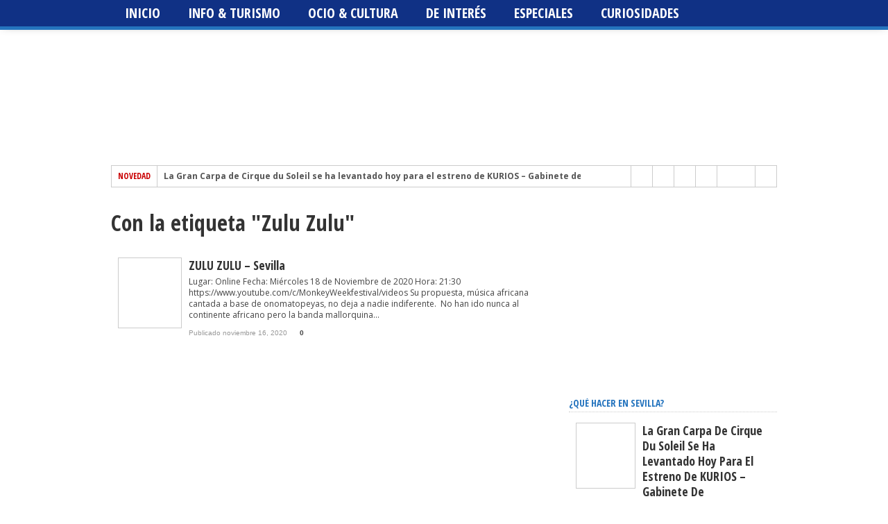

--- FILE ---
content_type: text/html; charset=UTF-8
request_url: https://www.andalunet.com/tag/zulu-zulu/
body_size: 32763
content:
<!DOCTYPE html>
<html lang="es">
<head><meta charset="UTF-8" ><script>if(navigator.userAgent.match(/MSIE|Internet Explorer/i)||navigator.userAgent.match(/Trident\/7\..*?rv:11/i)){var href=document.location.href;if(!href.match(/[?&]nowprocket/)){if(href.indexOf("?")==-1){if(href.indexOf("#")==-1){document.location.href=href+"?nowprocket=1"}else{document.location.href=href.replace("#","?nowprocket=1#")}}else{if(href.indexOf("#")==-1){document.location.href=href+"&nowprocket=1"}else{document.location.href=href.replace("#","&nowprocket=1#")}}}}</script><script>class RocketLazyLoadScripts{constructor(){this.v="1.2.3",this.triggerEvents=["keydown","mousedown","mousemove","touchmove","touchstart","touchend","wheel"],this.userEventHandler=this._triggerListener.bind(this),this.touchStartHandler=this._onTouchStart.bind(this),this.touchMoveHandler=this._onTouchMove.bind(this),this.touchEndHandler=this._onTouchEnd.bind(this),this.clickHandler=this._onClick.bind(this),this.interceptedClicks=[],window.addEventListener("pageshow",t=>{this.persisted=t.persisted}),window.addEventListener("DOMContentLoaded",()=>{this._preconnect3rdParties()}),this.delayedScripts={normal:[],async:[],defer:[]},this.trash=[],this.allJQueries=[]}_addUserInteractionListener(t){if(document.hidden){t._triggerListener();return}this.triggerEvents.forEach(e=>window.addEventListener(e,t.userEventHandler,{passive:!0})),window.addEventListener("touchstart",t.touchStartHandler,{passive:!0}),window.addEventListener("mousedown",t.touchStartHandler),document.addEventListener("visibilitychange",t.userEventHandler)}_removeUserInteractionListener(){this.triggerEvents.forEach(t=>window.removeEventListener(t,this.userEventHandler,{passive:!0})),document.removeEventListener("visibilitychange",this.userEventHandler)}_onTouchStart(t){"HTML"!==t.target.tagName&&(window.addEventListener("touchend",this.touchEndHandler),window.addEventListener("mouseup",this.touchEndHandler),window.addEventListener("touchmove",this.touchMoveHandler,{passive:!0}),window.addEventListener("mousemove",this.touchMoveHandler),t.target.addEventListener("click",this.clickHandler),this._renameDOMAttribute(t.target,"onclick","rocket-onclick"),this._pendingClickStarted())}_onTouchMove(t){window.removeEventListener("touchend",this.touchEndHandler),window.removeEventListener("mouseup",this.touchEndHandler),window.removeEventListener("touchmove",this.touchMoveHandler,{passive:!0}),window.removeEventListener("mousemove",this.touchMoveHandler),t.target.removeEventListener("click",this.clickHandler),this._renameDOMAttribute(t.target,"rocket-onclick","onclick"),this._pendingClickFinished()}_onTouchEnd(t){window.removeEventListener("touchend",this.touchEndHandler),window.removeEventListener("mouseup",this.touchEndHandler),window.removeEventListener("touchmove",this.touchMoveHandler,{passive:!0}),window.removeEventListener("mousemove",this.touchMoveHandler)}_onClick(t){t.target.removeEventListener("click",this.clickHandler),this._renameDOMAttribute(t.target,"rocket-onclick","onclick"),this.interceptedClicks.push(t),t.preventDefault(),t.stopPropagation(),t.stopImmediatePropagation(),this._pendingClickFinished()}_replayClicks(){window.removeEventListener("touchstart",this.touchStartHandler,{passive:!0}),window.removeEventListener("mousedown",this.touchStartHandler),this.interceptedClicks.forEach(t=>{t.target.dispatchEvent(new MouseEvent("click",{view:t.view,bubbles:!0,cancelable:!0}))})}_waitForPendingClicks(){return new Promise(t=>{this._isClickPending?this._pendingClickFinished=t:t()})}_pendingClickStarted(){this._isClickPending=!0}_pendingClickFinished(){this._isClickPending=!1}_renameDOMAttribute(t,e,r){t.hasAttribute&&t.hasAttribute(e)&&(event.target.setAttribute(r,event.target.getAttribute(e)),event.target.removeAttribute(e))}_triggerListener(){this._removeUserInteractionListener(this),"loading"===document.readyState?document.addEventListener("DOMContentLoaded",this._loadEverythingNow.bind(this)):this._loadEverythingNow()}_preconnect3rdParties(){let t=[];document.querySelectorAll("script[type=rocketlazyloadscript]").forEach(e=>{if(e.hasAttribute("src")){let r=new URL(e.src).origin;r!==location.origin&&t.push({src:r,crossOrigin:e.crossOrigin||"module"===e.getAttribute("data-rocket-type")})}}),t=[...new Map(t.map(t=>[JSON.stringify(t),t])).values()],this._batchInjectResourceHints(t,"preconnect")}async _loadEverythingNow(){this.lastBreath=Date.now(),this._delayEventListeners(this),this._delayJQueryReady(this),this._handleDocumentWrite(),this._registerAllDelayedScripts(),this._preloadAllScripts(),await this._loadScriptsFromList(this.delayedScripts.normal),await this._loadScriptsFromList(this.delayedScripts.defer),await this._loadScriptsFromList(this.delayedScripts.async);try{await this._triggerDOMContentLoaded(),await this._triggerWindowLoad()}catch(t){console.error(t)}window.dispatchEvent(new Event("rocket-allScriptsLoaded")),this._waitForPendingClicks().then(()=>{this._replayClicks()}),this._emptyTrash()}_registerAllDelayedScripts(){document.querySelectorAll("script[type=rocketlazyloadscript]").forEach(t=>{t.hasAttribute("data-rocket-src")?t.hasAttribute("async")&&!1!==t.async?this.delayedScripts.async.push(t):t.hasAttribute("defer")&&!1!==t.defer||"module"===t.getAttribute("data-rocket-type")?this.delayedScripts.defer.push(t):this.delayedScripts.normal.push(t):this.delayedScripts.normal.push(t)})}async _transformScript(t){return new Promise((await this._littleBreath(),navigator.userAgent.indexOf("Firefox/")>0||""===navigator.vendor)?e=>{let r=document.createElement("script");[...t.attributes].forEach(t=>{let e=t.nodeName;"type"!==e&&("data-rocket-type"===e&&(e="type"),"data-rocket-src"===e&&(e="src"),r.setAttribute(e,t.nodeValue))}),t.text&&(r.text=t.text),r.hasAttribute("src")?(r.addEventListener("load",e),r.addEventListener("error",e)):(r.text=t.text,e());try{t.parentNode.replaceChild(r,t)}catch(i){e()}}:async e=>{function r(){t.setAttribute("data-rocket-status","failed"),e()}try{let i=t.getAttribute("data-rocket-type"),n=t.getAttribute("data-rocket-src");t.text,i?(t.type=i,t.removeAttribute("data-rocket-type")):t.removeAttribute("type"),t.addEventListener("load",function r(){t.setAttribute("data-rocket-status","executed"),e()}),t.addEventListener("error",r),n?(t.removeAttribute("data-rocket-src"),t.src=n):t.src="data:text/javascript;base64,"+window.btoa(unescape(encodeURIComponent(t.text)))}catch(s){r()}})}async _loadScriptsFromList(t){let e=t.shift();return e&&e.isConnected?(await this._transformScript(e),this._loadScriptsFromList(t)):Promise.resolve()}_preloadAllScripts(){this._batchInjectResourceHints([...this.delayedScripts.normal,...this.delayedScripts.defer,...this.delayedScripts.async],"preload")}_batchInjectResourceHints(t,e){var r=document.createDocumentFragment();t.forEach(t=>{let i=t.getAttribute&&t.getAttribute("data-rocket-src")||t.src;if(i){let n=document.createElement("link");n.href=i,n.rel=e,"preconnect"!==e&&(n.as="script"),t.getAttribute&&"module"===t.getAttribute("data-rocket-type")&&(n.crossOrigin=!0),t.crossOrigin&&(n.crossOrigin=t.crossOrigin),t.integrity&&(n.integrity=t.integrity),r.appendChild(n),this.trash.push(n)}}),document.head.appendChild(r)}_delayEventListeners(t){let e={};function r(t,r){!function t(r){!e[r]&&(e[r]={originalFunctions:{add:r.addEventListener,remove:r.removeEventListener},eventsToRewrite:[]},r.addEventListener=function(){arguments[0]=i(arguments[0]),e[r].originalFunctions.add.apply(r,arguments)},r.removeEventListener=function(){arguments[0]=i(arguments[0]),e[r].originalFunctions.remove.apply(r,arguments)});function i(t){return e[r].eventsToRewrite.indexOf(t)>=0?"rocket-"+t:t}}(t),e[t].eventsToRewrite.push(r)}function i(t,e){let r=t[e];Object.defineProperty(t,e,{get:()=>r||function(){},set(i){t["rocket"+e]=r=i}})}r(document,"DOMContentLoaded"),r(window,"DOMContentLoaded"),r(window,"load"),r(window,"pageshow"),r(document,"readystatechange"),i(document,"onreadystatechange"),i(window,"onload"),i(window,"onpageshow")}_delayJQueryReady(t){let e;function r(r){if(r&&r.fn&&!t.allJQueries.includes(r)){r.fn.ready=r.fn.init.prototype.ready=function(e){return t.domReadyFired?e.bind(document)(r):document.addEventListener("rocket-DOMContentLoaded",()=>e.bind(document)(r)),r([])};let i=r.fn.on;r.fn.on=r.fn.init.prototype.on=function(){if(this[0]===window){function t(t){return t.split(" ").map(t=>"load"===t||0===t.indexOf("load.")?"rocket-jquery-load":t).join(" ")}"string"==typeof arguments[0]||arguments[0]instanceof String?arguments[0]=t(arguments[0]):"object"==typeof arguments[0]&&Object.keys(arguments[0]).forEach(e=>{let r=arguments[0][e];delete arguments[0][e],arguments[0][t(e)]=r})}return i.apply(this,arguments),this},t.allJQueries.push(r)}e=r}r(window.jQuery),Object.defineProperty(window,"jQuery",{get:()=>e,set(t){r(t)}})}async _triggerDOMContentLoaded(){this.domReadyFired=!0,await this._littleBreath(),document.dispatchEvent(new Event("rocket-DOMContentLoaded")),await this._littleBreath(),window.dispatchEvent(new Event("rocket-DOMContentLoaded")),await this._littleBreath(),document.dispatchEvent(new Event("rocket-readystatechange")),await this._littleBreath(),document.rocketonreadystatechange&&document.rocketonreadystatechange()}async _triggerWindowLoad(){await this._littleBreath(),window.dispatchEvent(new Event("rocket-load")),await this._littleBreath(),window.rocketonload&&window.rocketonload(),await this._littleBreath(),this.allJQueries.forEach(t=>t(window).trigger("rocket-jquery-load")),await this._littleBreath();let t=new Event("rocket-pageshow");t.persisted=this.persisted,window.dispatchEvent(t),await this._littleBreath(),window.rocketonpageshow&&window.rocketonpageshow({persisted:this.persisted})}_handleDocumentWrite(){let t=new Map;document.write=document.writeln=function(e){let r=document.currentScript;r||console.error("WPRocket unable to document.write this: "+e);let i=document.createRange(),n=r.parentElement,s=t.get(r);void 0===s&&(s=r.nextSibling,t.set(r,s));let a=document.createDocumentFragment();i.setStart(a,0),a.appendChild(i.createContextualFragment(e)),n.insertBefore(a,s)}}async _littleBreath(){Date.now()-this.lastBreath>45&&(await this._requestAnimFrame(),this.lastBreath=Date.now())}async _requestAnimFrame(){return document.hidden?new Promise(t=>setTimeout(t)):new Promise(t=>requestAnimationFrame(t))}_emptyTrash(){this.trash.forEach(t=>t.remove())}static run(){let t=new RocketLazyLoadScripts;t._addUserInteractionListener(t)}}RocketLazyLoadScripts.run();</script>

<meta name="viewport" content="width=device-width, initial-scale=1, maximum-scale=1" />
<meta property="og:image" content="https://www.andalunet.com/wp-content/uploads/ZULU-ZULU-Sevilla-300x336.jpg" />
<!--[if IE]>
<link rel="stylesheet" type="text/css" href="https://www.andalunet.com/wp-content/themes/maxmag/css/iecss.css" />
<![endif]-->
<link rel="shortcut icon" href="https://www.andalunet.com/wp-content/uploads/favicon.png" />
<link rel="alternate" type="application/rss+xml" title="RSS 2.0" href="https://www.andalunet.com/feed/" />
<link rel="alternate" type="text/xml" title="RSS .92" href="https://www.andalunet.com/feed/rss/" />
<link rel="alternate" type="application/atom+xml" title="Atom 0.3" href="https://www.andalunet.com/feed/atom/" />
<link rel="pingback" href="https://www.andalunet.com/xmlrpc.php" />
<script type="rocketlazyloadscript">
  (function(i,s,o,g,r,a,m){i['GoogleAnalyticsObject']=r;i[r]=i[r]||function(){
  (i[r].q=i[r].q||[]).push(arguments)},i[r].l=1*new Date();a=s.createElement(o),
  m=s.getElementsByTagName(o)[0];a.async=1;a.src=g;m.parentNode.insertBefore(a,m)
  })(window,document,'script','//www.google-analytics.com/analytics.js','ga');

  ga('create', 'UA-50213407-1', 'andalunet.com');
  ga('send', 'pageview');

</script><meta name='robots' content='index, follow, max-image-preview:large, max-snippet:-1, max-video-preview:-1' />
	<style>img:is([sizes="auto" i], [sizes^="auto," i]) { contain-intrinsic-size: 3000px 1500px }</style>
	<link rel="dns-prefetch" href="https://static.hupso.com/share/js/share_toolbar.js"><link rel="preconnect" href="https://static.hupso.com/share/js/share_toolbar.js"><link rel="preload" href="https://static.hupso.com/share/js/share_toolbar.js"><meta property="og:image" content="https://www.andalunet.com/wp-content/uploads/ZULU-ZULU-Sevilla-300x193.jpg"/>
	<!-- This site is optimized with the Yoast SEO plugin v26.7 - https://yoast.com/wordpress/plugins/seo/ -->
	<title>Zulu Zulu Archivos - Agenda de ocio, cultura, deportes y turismo en Sevilla</title>
	<link rel="canonical" href="https://www.andalunet.com/tag/zulu-zulu/" />
	<meta property="og:locale" content="es_ES" />
	<meta property="og:type" content="article" />
	<meta property="og:title" content="Zulu Zulu Archivos - Agenda de ocio, cultura, deportes y turismo en Sevilla" />
	<meta property="og:url" content="https://www.andalunet.com/tag/zulu-zulu/" />
	<meta property="og:site_name" content="Agenda de ocio, cultura, deportes y turismo en Sevilla" />
	<meta name="twitter:card" content="summary_large_image" />
	<meta name="twitter:site" content="@andalunetsev" />
	<script type="application/ld+json" class="yoast-schema-graph">{"@context":"https://schema.org","@graph":[{"@type":"CollectionPage","@id":"https://www.andalunet.com/tag/zulu-zulu/","url":"https://www.andalunet.com/tag/zulu-zulu/","name":"Zulu Zulu Archivos - Agenda de ocio, cultura, deportes y turismo en Sevilla","isPartOf":{"@id":"https://www.andalunet.com/#website"},"primaryImageOfPage":{"@id":"https://www.andalunet.com/tag/zulu-zulu/#primaryimage"},"image":{"@id":"https://www.andalunet.com/tag/zulu-zulu/#primaryimage"},"thumbnailUrl":"https://www.andalunet.com/wp-content/uploads/ZULU-ZULU-Sevilla.jpg","breadcrumb":{"@id":"https://www.andalunet.com/tag/zulu-zulu/#breadcrumb"},"inLanguage":"es"},{"@type":"ImageObject","inLanguage":"es","@id":"https://www.andalunet.com/tag/zulu-zulu/#primaryimage","url":"https://www.andalunet.com/wp-content/uploads/ZULU-ZULU-Sevilla.jpg","contentUrl":"https://www.andalunet.com/wp-content/uploads/ZULU-ZULU-Sevilla.jpg","width":1011,"height":652},{"@type":"BreadcrumbList","@id":"https://www.andalunet.com/tag/zulu-zulu/#breadcrumb","itemListElement":[{"@type":"ListItem","position":1,"name":"Portada","item":"https://www.andalunet.com/"},{"@type":"ListItem","position":2,"name":"Zulu Zulu"}]},{"@type":"WebSite","@id":"https://www.andalunet.com/#website","url":"https://www.andalunet.com/","name":"Agenda de ocio, cultura, deportes y turismo en Sevilla","description":"Qué hacer en Sevilla - por AndaluNet","potentialAction":[{"@type":"SearchAction","target":{"@type":"EntryPoint","urlTemplate":"https://www.andalunet.com/?s={search_term_string}"},"query-input":{"@type":"PropertyValueSpecification","valueRequired":true,"valueName":"search_term_string"}}],"inLanguage":"es"}]}</script>
	<!-- / Yoast SEO plugin. -->


<script type="rocketlazyloadscript" data-rocket-type='application/javascript'  id='pys-version-script'>console.log('PixelYourSite Free version 11.1.5.2');</script>
<link rel='dns-prefetch' href='//www.googletagmanager.com' />
<link rel='dns-prefetch' href='//fonts.googleapis.com' />
<link rel="alternate" type="application/rss+xml" title="Agenda de ocio, cultura, deportes y turismo en Sevilla &raquo; Feed" href="https://www.andalunet.com/feed/" />
<link rel="alternate" type="application/rss+xml" title="Agenda de ocio, cultura, deportes y turismo en Sevilla &raquo; Feed de los comentarios" href="https://www.andalunet.com/comments/feed/" />
<link rel="alternate" type="application/rss+xml" title="Agenda de ocio, cultura, deportes y turismo en Sevilla &raquo; Etiqueta Zulu Zulu del feed" href="https://www.andalunet.com/tag/zulu-zulu/feed/" />
<script type="rocketlazyloadscript" data-rocket-type="text/javascript">
/* <![CDATA[ */
window._wpemojiSettings = {"baseUrl":"https:\/\/s.w.org\/images\/core\/emoji\/15.0.3\/72x72\/","ext":".png","svgUrl":"https:\/\/s.w.org\/images\/core\/emoji\/15.0.3\/svg\/","svgExt":".svg","source":{"concatemoji":"https:\/\/www.andalunet.com\/wp-includes\/js\/wp-emoji-release.min.js?ver=6.7.4"}};
/*! This file is auto-generated */
!function(i,n){var o,s,e;function c(e){try{var t={supportTests:e,timestamp:(new Date).valueOf()};sessionStorage.setItem(o,JSON.stringify(t))}catch(e){}}function p(e,t,n){e.clearRect(0,0,e.canvas.width,e.canvas.height),e.fillText(t,0,0);var t=new Uint32Array(e.getImageData(0,0,e.canvas.width,e.canvas.height).data),r=(e.clearRect(0,0,e.canvas.width,e.canvas.height),e.fillText(n,0,0),new Uint32Array(e.getImageData(0,0,e.canvas.width,e.canvas.height).data));return t.every(function(e,t){return e===r[t]})}function u(e,t,n){switch(t){case"flag":return n(e,"\ud83c\udff3\ufe0f\u200d\u26a7\ufe0f","\ud83c\udff3\ufe0f\u200b\u26a7\ufe0f")?!1:!n(e,"\ud83c\uddfa\ud83c\uddf3","\ud83c\uddfa\u200b\ud83c\uddf3")&&!n(e,"\ud83c\udff4\udb40\udc67\udb40\udc62\udb40\udc65\udb40\udc6e\udb40\udc67\udb40\udc7f","\ud83c\udff4\u200b\udb40\udc67\u200b\udb40\udc62\u200b\udb40\udc65\u200b\udb40\udc6e\u200b\udb40\udc67\u200b\udb40\udc7f");case"emoji":return!n(e,"\ud83d\udc26\u200d\u2b1b","\ud83d\udc26\u200b\u2b1b")}return!1}function f(e,t,n){var r="undefined"!=typeof WorkerGlobalScope&&self instanceof WorkerGlobalScope?new OffscreenCanvas(300,150):i.createElement("canvas"),a=r.getContext("2d",{willReadFrequently:!0}),o=(a.textBaseline="top",a.font="600 32px Arial",{});return e.forEach(function(e){o[e]=t(a,e,n)}),o}function t(e){var t=i.createElement("script");t.src=e,t.defer=!0,i.head.appendChild(t)}"undefined"!=typeof Promise&&(o="wpEmojiSettingsSupports",s=["flag","emoji"],n.supports={everything:!0,everythingExceptFlag:!0},e=new Promise(function(e){i.addEventListener("DOMContentLoaded",e,{once:!0})}),new Promise(function(t){var n=function(){try{var e=JSON.parse(sessionStorage.getItem(o));if("object"==typeof e&&"number"==typeof e.timestamp&&(new Date).valueOf()<e.timestamp+604800&&"object"==typeof e.supportTests)return e.supportTests}catch(e){}return null}();if(!n){if("undefined"!=typeof Worker&&"undefined"!=typeof OffscreenCanvas&&"undefined"!=typeof URL&&URL.createObjectURL&&"undefined"!=typeof Blob)try{var e="postMessage("+f.toString()+"("+[JSON.stringify(s),u.toString(),p.toString()].join(",")+"));",r=new Blob([e],{type:"text/javascript"}),a=new Worker(URL.createObjectURL(r),{name:"wpTestEmojiSupports"});return void(a.onmessage=function(e){c(n=e.data),a.terminate(),t(n)})}catch(e){}c(n=f(s,u,p))}t(n)}).then(function(e){for(var t in e)n.supports[t]=e[t],n.supports.everything=n.supports.everything&&n.supports[t],"flag"!==t&&(n.supports.everythingExceptFlag=n.supports.everythingExceptFlag&&n.supports[t]);n.supports.everythingExceptFlag=n.supports.everythingExceptFlag&&!n.supports.flag,n.DOMReady=!1,n.readyCallback=function(){n.DOMReady=!0}}).then(function(){return e}).then(function(){var e;n.supports.everything||(n.readyCallback(),(e=n.source||{}).concatemoji?t(e.concatemoji):e.wpemoji&&e.twemoji&&(t(e.twemoji),t(e.wpemoji)))}))}((window,document),window._wpemojiSettings);
/* ]]> */
</script>
<link rel='stylesheet' id='dpProEventCalendar_headcss-css' href='https://www.andalunet.com/wp-content/cache/background-css/www.andalunet.com/wp-content/plugins/dpProEventCalendar/css/dpProEventCalendar.min.css?ver=3.2.7&wpr_t=1768299192' type='text/css' media='all' />
<style id='wp-emoji-styles-inline-css' type='text/css'>

	img.wp-smiley, img.emoji {
		display: inline !important;
		border: none !important;
		box-shadow: none !important;
		height: 1em !important;
		width: 1em !important;
		margin: 0 0.07em !important;
		vertical-align: -0.1em !important;
		background: none !important;
		padding: 0 !important;
	}
</style>
<link rel='stylesheet' id='wp-block-library-css' href='https://www.andalunet.com/wp-includes/css/dist/block-library/style.min.css?ver=6.7.4' type='text/css' media='all' />
<style id='classic-theme-styles-inline-css' type='text/css'>
/*! This file is auto-generated */
.wp-block-button__link{color:#fff;background-color:#32373c;border-radius:9999px;box-shadow:none;text-decoration:none;padding:calc(.667em + 2px) calc(1.333em + 2px);font-size:1.125em}.wp-block-file__button{background:#32373c;color:#fff;text-decoration:none}
</style>
<style id='global-styles-inline-css' type='text/css'>
:root{--wp--preset--aspect-ratio--square: 1;--wp--preset--aspect-ratio--4-3: 4/3;--wp--preset--aspect-ratio--3-4: 3/4;--wp--preset--aspect-ratio--3-2: 3/2;--wp--preset--aspect-ratio--2-3: 2/3;--wp--preset--aspect-ratio--16-9: 16/9;--wp--preset--aspect-ratio--9-16: 9/16;--wp--preset--color--black: #000000;--wp--preset--color--cyan-bluish-gray: #abb8c3;--wp--preset--color--white: #ffffff;--wp--preset--color--pale-pink: #f78da7;--wp--preset--color--vivid-red: #cf2e2e;--wp--preset--color--luminous-vivid-orange: #ff6900;--wp--preset--color--luminous-vivid-amber: #fcb900;--wp--preset--color--light-green-cyan: #7bdcb5;--wp--preset--color--vivid-green-cyan: #00d084;--wp--preset--color--pale-cyan-blue: #8ed1fc;--wp--preset--color--vivid-cyan-blue: #0693e3;--wp--preset--color--vivid-purple: #9b51e0;--wp--preset--gradient--vivid-cyan-blue-to-vivid-purple: linear-gradient(135deg,rgba(6,147,227,1) 0%,rgb(155,81,224) 100%);--wp--preset--gradient--light-green-cyan-to-vivid-green-cyan: linear-gradient(135deg,rgb(122,220,180) 0%,rgb(0,208,130) 100%);--wp--preset--gradient--luminous-vivid-amber-to-luminous-vivid-orange: linear-gradient(135deg,rgba(252,185,0,1) 0%,rgba(255,105,0,1) 100%);--wp--preset--gradient--luminous-vivid-orange-to-vivid-red: linear-gradient(135deg,rgba(255,105,0,1) 0%,rgb(207,46,46) 100%);--wp--preset--gradient--very-light-gray-to-cyan-bluish-gray: linear-gradient(135deg,rgb(238,238,238) 0%,rgb(169,184,195) 100%);--wp--preset--gradient--cool-to-warm-spectrum: linear-gradient(135deg,rgb(74,234,220) 0%,rgb(151,120,209) 20%,rgb(207,42,186) 40%,rgb(238,44,130) 60%,rgb(251,105,98) 80%,rgb(254,248,76) 100%);--wp--preset--gradient--blush-light-purple: linear-gradient(135deg,rgb(255,206,236) 0%,rgb(152,150,240) 100%);--wp--preset--gradient--blush-bordeaux: linear-gradient(135deg,rgb(254,205,165) 0%,rgb(254,45,45) 50%,rgb(107,0,62) 100%);--wp--preset--gradient--luminous-dusk: linear-gradient(135deg,rgb(255,203,112) 0%,rgb(199,81,192) 50%,rgb(65,88,208) 100%);--wp--preset--gradient--pale-ocean: linear-gradient(135deg,rgb(255,245,203) 0%,rgb(182,227,212) 50%,rgb(51,167,181) 100%);--wp--preset--gradient--electric-grass: linear-gradient(135deg,rgb(202,248,128) 0%,rgb(113,206,126) 100%);--wp--preset--gradient--midnight: linear-gradient(135deg,rgb(2,3,129) 0%,rgb(40,116,252) 100%);--wp--preset--font-size--small: 13px;--wp--preset--font-size--medium: 20px;--wp--preset--font-size--large: 36px;--wp--preset--font-size--x-large: 42px;--wp--preset--spacing--20: 0.44rem;--wp--preset--spacing--30: 0.67rem;--wp--preset--spacing--40: 1rem;--wp--preset--spacing--50: 1.5rem;--wp--preset--spacing--60: 2.25rem;--wp--preset--spacing--70: 3.38rem;--wp--preset--spacing--80: 5.06rem;--wp--preset--shadow--natural: 6px 6px 9px rgba(0, 0, 0, 0.2);--wp--preset--shadow--deep: 12px 12px 50px rgba(0, 0, 0, 0.4);--wp--preset--shadow--sharp: 6px 6px 0px rgba(0, 0, 0, 0.2);--wp--preset--shadow--outlined: 6px 6px 0px -3px rgba(255, 255, 255, 1), 6px 6px rgba(0, 0, 0, 1);--wp--preset--shadow--crisp: 6px 6px 0px rgba(0, 0, 0, 1);}:where(.is-layout-flex){gap: 0.5em;}:where(.is-layout-grid){gap: 0.5em;}body .is-layout-flex{display: flex;}.is-layout-flex{flex-wrap: wrap;align-items: center;}.is-layout-flex > :is(*, div){margin: 0;}body .is-layout-grid{display: grid;}.is-layout-grid > :is(*, div){margin: 0;}:where(.wp-block-columns.is-layout-flex){gap: 2em;}:where(.wp-block-columns.is-layout-grid){gap: 2em;}:where(.wp-block-post-template.is-layout-flex){gap: 1.25em;}:where(.wp-block-post-template.is-layout-grid){gap: 1.25em;}.has-black-color{color: var(--wp--preset--color--black) !important;}.has-cyan-bluish-gray-color{color: var(--wp--preset--color--cyan-bluish-gray) !important;}.has-white-color{color: var(--wp--preset--color--white) !important;}.has-pale-pink-color{color: var(--wp--preset--color--pale-pink) !important;}.has-vivid-red-color{color: var(--wp--preset--color--vivid-red) !important;}.has-luminous-vivid-orange-color{color: var(--wp--preset--color--luminous-vivid-orange) !important;}.has-luminous-vivid-amber-color{color: var(--wp--preset--color--luminous-vivid-amber) !important;}.has-light-green-cyan-color{color: var(--wp--preset--color--light-green-cyan) !important;}.has-vivid-green-cyan-color{color: var(--wp--preset--color--vivid-green-cyan) !important;}.has-pale-cyan-blue-color{color: var(--wp--preset--color--pale-cyan-blue) !important;}.has-vivid-cyan-blue-color{color: var(--wp--preset--color--vivid-cyan-blue) !important;}.has-vivid-purple-color{color: var(--wp--preset--color--vivid-purple) !important;}.has-black-background-color{background-color: var(--wp--preset--color--black) !important;}.has-cyan-bluish-gray-background-color{background-color: var(--wp--preset--color--cyan-bluish-gray) !important;}.has-white-background-color{background-color: var(--wp--preset--color--white) !important;}.has-pale-pink-background-color{background-color: var(--wp--preset--color--pale-pink) !important;}.has-vivid-red-background-color{background-color: var(--wp--preset--color--vivid-red) !important;}.has-luminous-vivid-orange-background-color{background-color: var(--wp--preset--color--luminous-vivid-orange) !important;}.has-luminous-vivid-amber-background-color{background-color: var(--wp--preset--color--luminous-vivid-amber) !important;}.has-light-green-cyan-background-color{background-color: var(--wp--preset--color--light-green-cyan) !important;}.has-vivid-green-cyan-background-color{background-color: var(--wp--preset--color--vivid-green-cyan) !important;}.has-pale-cyan-blue-background-color{background-color: var(--wp--preset--color--pale-cyan-blue) !important;}.has-vivid-cyan-blue-background-color{background-color: var(--wp--preset--color--vivid-cyan-blue) !important;}.has-vivid-purple-background-color{background-color: var(--wp--preset--color--vivid-purple) !important;}.has-black-border-color{border-color: var(--wp--preset--color--black) !important;}.has-cyan-bluish-gray-border-color{border-color: var(--wp--preset--color--cyan-bluish-gray) !important;}.has-white-border-color{border-color: var(--wp--preset--color--white) !important;}.has-pale-pink-border-color{border-color: var(--wp--preset--color--pale-pink) !important;}.has-vivid-red-border-color{border-color: var(--wp--preset--color--vivid-red) !important;}.has-luminous-vivid-orange-border-color{border-color: var(--wp--preset--color--luminous-vivid-orange) !important;}.has-luminous-vivid-amber-border-color{border-color: var(--wp--preset--color--luminous-vivid-amber) !important;}.has-light-green-cyan-border-color{border-color: var(--wp--preset--color--light-green-cyan) !important;}.has-vivid-green-cyan-border-color{border-color: var(--wp--preset--color--vivid-green-cyan) !important;}.has-pale-cyan-blue-border-color{border-color: var(--wp--preset--color--pale-cyan-blue) !important;}.has-vivid-cyan-blue-border-color{border-color: var(--wp--preset--color--vivid-cyan-blue) !important;}.has-vivid-purple-border-color{border-color: var(--wp--preset--color--vivid-purple) !important;}.has-vivid-cyan-blue-to-vivid-purple-gradient-background{background: var(--wp--preset--gradient--vivid-cyan-blue-to-vivid-purple) !important;}.has-light-green-cyan-to-vivid-green-cyan-gradient-background{background: var(--wp--preset--gradient--light-green-cyan-to-vivid-green-cyan) !important;}.has-luminous-vivid-amber-to-luminous-vivid-orange-gradient-background{background: var(--wp--preset--gradient--luminous-vivid-amber-to-luminous-vivid-orange) !important;}.has-luminous-vivid-orange-to-vivid-red-gradient-background{background: var(--wp--preset--gradient--luminous-vivid-orange-to-vivid-red) !important;}.has-very-light-gray-to-cyan-bluish-gray-gradient-background{background: var(--wp--preset--gradient--very-light-gray-to-cyan-bluish-gray) !important;}.has-cool-to-warm-spectrum-gradient-background{background: var(--wp--preset--gradient--cool-to-warm-spectrum) !important;}.has-blush-light-purple-gradient-background{background: var(--wp--preset--gradient--blush-light-purple) !important;}.has-blush-bordeaux-gradient-background{background: var(--wp--preset--gradient--blush-bordeaux) !important;}.has-luminous-dusk-gradient-background{background: var(--wp--preset--gradient--luminous-dusk) !important;}.has-pale-ocean-gradient-background{background: var(--wp--preset--gradient--pale-ocean) !important;}.has-electric-grass-gradient-background{background: var(--wp--preset--gradient--electric-grass) !important;}.has-midnight-gradient-background{background: var(--wp--preset--gradient--midnight) !important;}.has-small-font-size{font-size: var(--wp--preset--font-size--small) !important;}.has-medium-font-size{font-size: var(--wp--preset--font-size--medium) !important;}.has-large-font-size{font-size: var(--wp--preset--font-size--large) !important;}.has-x-large-font-size{font-size: var(--wp--preset--font-size--x-large) !important;}
:where(.wp-block-post-template.is-layout-flex){gap: 1.25em;}:where(.wp-block-post-template.is-layout-grid){gap: 1.25em;}
:where(.wp-block-columns.is-layout-flex){gap: 2em;}:where(.wp-block-columns.is-layout-grid){gap: 2em;}
:root :where(.wp-block-pullquote){font-size: 1.5em;line-height: 1.6;}
</style>
<link data-minify="1" rel='stylesheet' id='contact-form-7-css' href='https://www.andalunet.com/wp-content/cache/min/1/wp-content/plugins/contact-form-7/includes/css/styles.css?ver=1765392731' type='text/css' media='all' />
<link data-minify="1" rel='stylesheet' id='fancybox-for-wp-css' href='https://www.andalunet.com/wp-content/cache/min/1/wp-content/plugins/fancybox-for-wordpress/assets/css/fancybox.css?ver=1765392731' type='text/css' media='all' />
<link data-minify="1" rel='stylesheet' id='hupso_css-css' href='https://www.andalunet.com/wp-content/cache/min/1/wp-content/plugins/hupso-share-buttons-for-twitter-facebook-google/style.css?ver=1765392731' type='text/css' media='all' />
<link data-minify="1" rel='stylesheet' id='ley-cookie-css' href='https://www.andalunet.com/wp-content/cache/background-css/www.andalunet.com/wp-content/cache/min/1/wp-content/plugins/spain-cookie-law/assets/css/ley-cookie.css?ver=1765392731&wpr_t=1768299192' type='text/css' media='all' />
<link rel='stylesheet' id='super-rss-reader-css' href='https://www.andalunet.com/wp-content/plugins/super-rss-reader/public/css/style.min.css?ver=5.4' type='text/css' media='all' />
<link data-minify="1" rel='stylesheet' id='mm-style-css' href='https://www.andalunet.com/wp-content/cache/background-css/www.andalunet.com/wp-content/cache/min/1/wp-content/themes/maxmag/style.css?ver=1765392731&wpr_t=1768299192' type='text/css' media='all' />
<link data-minify="1" rel='stylesheet' id='reset-css' href='https://www.andalunet.com/wp-content/cache/min/1/wp-content/themes/maxmag/css/reset.css?ver=1765392731' type='text/css' media='all' />
<link data-minify="1" rel='stylesheet' id='flexcss-css' href='https://www.andalunet.com/wp-content/cache/background-css/www.andalunet.com/wp-content/cache/min/1/wp-content/themes/maxmag/css/flexslider.css?ver=1765392731&wpr_t=1768299192' type='text/css' media='all' />
<link data-minify="1" rel='stylesheet' id='media-queries-css' href='https://www.andalunet.com/wp-content/cache/min/1/wp-content/themes/maxmag/css/media-queries.css?ver=1765392731' type='text/css' media='all' />
<link rel='stylesheet' id='googlefonts-css' href='https://fonts.googleapis.com/css?family=Open+Sans+Condensed%3A300%2C700%7COpen+Sans%3A400%2C700%7COswald%3A700&#038;subset=latin%2Clatin-ext%2Ccyrillic%2Ccyrillic-ext%2Cgreek-ext%2Cgreek%2Cvietnamese&#038;ver=6.7.4' type='text/css' media='all' />
<link data-minify="1" rel='stylesheet' id='dashicons-css' href='https://www.andalunet.com/wp-content/cache/min/1/wp-includes/css/dashicons.min.css?ver=1765392731' type='text/css' media='all' />
<link data-minify="1" rel='stylesheet' id='my-calendar-lists-css' href='https://www.andalunet.com/wp-content/cache/min/1/wp-content/plugins/my-calendar/css/list-presets.css?ver=1765392731' type='text/css' media='all' />
<link data-minify="1" rel='stylesheet' id='my-calendar-reset-css' href='https://www.andalunet.com/wp-content/cache/min/1/wp-content/plugins/my-calendar/css/reset.css?ver=1765392731' type='text/css' media='all' />
<link data-minify="1" rel='stylesheet' id='my-calendar-style-css' href='https://www.andalunet.com/wp-content/cache/min/1/wp-content/plugins/my-calendar/styles/twentytwentyone.css?ver=1765392731' type='text/css' media='all' />
<style id='my-calendar-style-inline-css' type='text/css'>

/* Styles by My Calendar - Joe Dolson https://www.joedolson.com/ */

.my-calendar-modal .event-title svg { background-color: #ffffcc; padding: 3px; }
.mc-main .mc_general .event-title, .mc-main .mc_general .event-title a { background: #ffffcc !important; color: #000000 !important; }
.mc-main .mc_general .event-title button { background: #ffffcc !important; color: #000000 !important; }
.mc-main .mc_general .event-title a:hover, .mc-main .mc_general .event-title a:focus { background: #ffffff !important;}
.mc-main .mc_general .event-title button:hover, .mc-main .mc_general .event-title button:focus { background: #ffffff !important;}
.mc-main, .mc-event, .my-calendar-modal, .my-calendar-modal-overlay, .mc-event-list {--primary-dark: #103185; --primary-light: #fff; --secondary-light: #fff; --secondary-dark: #2574be; --highlight-dark: #666; --highlight-light: #efefef; --close-button: #b32d2e; --search-highlight-bg: #f5e6ab; --navbar-background: transparent; --nav-button-bg: #fff; --nav-button-color: #313233; --nav-button-border: #313233; --nav-input-border: #313233; --nav-input-background: #fff; --nav-input-color: #313233; --grid-cell-border: #0000001f; --grid-header-border: #313233; --grid-header-color: #313233; --grid-weekend-color: #313233; --grid-header-bg: transparent; --grid-weekend-bg: transparent; --grid-cell-background: transparent; --current-day-border: #313233; --current-day-color: #313233; --current-day-bg: transparent; --date-has-events-bg: #313233; --date-has-events-color: #f6f7f7; --calendar-heading: clamp( 1.125rem, 24px, 2.5rem ); --event-title: clamp( 1.25rem, 24px, 2.5rem ); --grid-date: 16px; --grid-date-heading: clamp( .75rem, 16px, 1.5rem ); --modal-title: 1.5rem; --navigation-controls: clamp( .75rem, 16px, 1.5rem ); --card-heading: 1.125rem; --list-date: 1.25rem; --author-card: clamp( .75rem, 14px, 1.5rem); --single-event-title: clamp( 1.25rem, 24px, 2.5rem ); --mini-time-text: clamp( .75rem, 14px 1.25rem ); --list-event-date: 1.25rem; --list-event-title: 1.2rem; --grid-max-width: 1260px; --list-preset-border-color: #000000; --list-preset-stripe-background: rgba( 0,0,0,.04 ); --list-preset-date-badge-background: #000; --list-preset-date-badge-color: #fff; --list-preset-background: transparent; --category-mc_general: #ffffcc; }
</style>
<link rel='stylesheet' id='wp-featherlight-css' href='https://www.andalunet.com/wp-content/plugins/wp-featherlight/css/wp-featherlight.min.css?ver=1.3.4' type='text/css' media='all' />
<link data-minify="1" rel='stylesheet' id='bsf-Defaults-css' href='https://www.andalunet.com/wp-content/cache/min/1/wp-content/uploads/smile_fonts/Defaults/Defaults.css?ver=1765392731' type='text/css' media='all' />
<style id='rocket-lazyload-inline-css' type='text/css'>
.rll-youtube-player{position:relative;padding-bottom:56.23%;height:0;overflow:hidden;max-width:100%;}.rll-youtube-player:focus-within{outline: 2px solid currentColor;outline-offset: 5px;}.rll-youtube-player iframe{position:absolute;top:0;left:0;width:100%;height:100%;z-index:100;background:0 0}.rll-youtube-player img{bottom:0;display:block;left:0;margin:auto;max-width:100%;width:100%;position:absolute;right:0;top:0;border:none;height:auto;-webkit-transition:.4s all;-moz-transition:.4s all;transition:.4s all}.rll-youtube-player img:hover{-webkit-filter:brightness(75%)}.rll-youtube-player .play{height:100%;width:100%;left:0;top:0;position:absolute;background:var(--wpr-bg-0ebc2cba-1053-40a8-9a17-6eff1b628253) no-repeat center;background-color: transparent !important;cursor:pointer;border:none;}
</style>
<script type="rocketlazyloadscript" data-rocket-type="text/javascript" data-rocket-src="https://www.andalunet.com/wp-includes/js/jquery/jquery.min.js?ver=3.7.1" id="jquery-core-js" defer></script>
<script type="rocketlazyloadscript" data-rocket-type="text/javascript" data-rocket-src="https://www.andalunet.com/wp-includes/js/jquery/jquery-migrate.min.js?ver=3.4.1" id="jquery-migrate-js" defer></script>
<script type="text/javascript" id="adrotate-groups-js-extra">
/* <![CDATA[ */
var impression_object = {"ajax_url":"https:\/\/www.andalunet.com\/wp-admin\/admin-ajax.php"};
/* ]]> */
</script>
<script type="rocketlazyloadscript" data-minify="1" data-rocket-type="text/javascript" data-rocket-src="https://www.andalunet.com/wp-content/cache/min/1/wp-content/plugins/adrotate-pro/library/jquery.groups.js?ver=1765392731" id="adrotate-groups-js" defer></script>
<script type="text/javascript" id="adrotate-clicker-js-extra">
/* <![CDATA[ */
var click_object = {"ajax_url":"https:\/\/www.andalunet.com\/wp-admin\/admin-ajax.php"};
/* ]]> */
</script>
<script type="rocketlazyloadscript" data-minify="1" data-rocket-type="text/javascript" data-rocket-src="https://www.andalunet.com/wp-content/cache/min/1/wp-content/plugins/adrotate-pro/library/jquery.clicker.js?ver=1765392731" id="adrotate-clicker-js" defer></script>
<script type="rocketlazyloadscript" data-rocket-type="text/javascript" data-rocket-src="https://www.andalunet.com/wp-content/plugins/fancybox-for-wordpress/assets/js/purify.min.js?ver=1.3.4" id="purify-js" defer></script>
<script type="rocketlazyloadscript" data-minify="1" data-rocket-type="text/javascript" data-rocket-src="https://www.andalunet.com/wp-content/cache/min/1/wp-content/plugins/fancybox-for-wordpress/assets/js/jquery.fancybox.js?ver=1765392731" id="fancybox-for-wp-js" defer></script>
<script type="rocketlazyloadscript" data-minify="1" data-rocket-type="text/javascript" data-rocket-src="https://www.andalunet.com/wp-content/cache/min/1/wp-content/plugins/spain-cookie-law/assets/js/cookie-check.js?ver=1765392731" id="cookie-check-js" defer></script>
<script type="rocketlazyloadscript" data-minify="1" data-rocket-type="text/javascript" data-rocket-src="https://www.andalunet.com/wp-content/cache/min/1/wp-content/plugins/spain-cookie-law/assets/js/jquery-cookie/jquery.cookie.js?ver=1765392731" id="jquery.cookie-js" defer></script>
<script type="rocketlazyloadscript" data-rocket-type="text/javascript" data-rocket-src="https://www.andalunet.com/wp-content/plugins/super-rss-reader/public/js/jquery.easy-ticker.min.js?ver=5.4" id="jquery-easy-ticker-js" defer></script>
<script type="rocketlazyloadscript" data-rocket-type="text/javascript" data-rocket-src="https://www.andalunet.com/wp-content/plugins/super-rss-reader/public/js/script.min.js?ver=5.4" id="super-rss-reader-js" defer></script>
<script type="rocketlazyloadscript" data-rocket-type="text/javascript" data-rocket-src="https://www.andalunet.com/wp-content/plugins/pixelyoursite/dist/scripts/jquery.bind-first-0.2.3.min.js?ver=0.2.3" id="jquery-bind-first-js" defer></script>
<script type="rocketlazyloadscript" data-rocket-type="text/javascript" data-rocket-src="https://www.andalunet.com/wp-content/plugins/pixelyoursite/dist/scripts/js.cookie-2.1.3.min.js?ver=2.1.3" id="js-cookie-pys-js" defer></script>
<script type="rocketlazyloadscript" data-rocket-type="text/javascript" data-rocket-src="https://www.andalunet.com/wp-content/plugins/pixelyoursite/dist/scripts/tld.min.js?ver=2.3.1" id="js-tld-js" defer></script>
<script type="text/javascript" id="pys-js-extra">
/* <![CDATA[ */
var pysOptions = {"staticEvents":[],"dynamicEvents":[],"triggerEvents":[],"triggerEventTypes":[],"debug":"","siteUrl":"https:\/\/www.andalunet.com","ajaxUrl":"https:\/\/www.andalunet.com\/wp-admin\/admin-ajax.php","ajax_event":"29cc104936","enable_remove_download_url_param":"1","cookie_duration":"7","last_visit_duration":"60","enable_success_send_form":"","ajaxForServerEvent":"1","ajaxForServerStaticEvent":"1","useSendBeacon":"1","send_external_id":"1","external_id_expire":"180","track_cookie_for_subdomains":"1","google_consent_mode":"1","gdpr":{"ajax_enabled":true,"all_disabled_by_api":false,"facebook_disabled_by_api":false,"analytics_disabled_by_api":false,"google_ads_disabled_by_api":false,"pinterest_disabled_by_api":false,"bing_disabled_by_api":false,"reddit_disabled_by_api":false,"externalID_disabled_by_api":false,"facebook_prior_consent_enabled":true,"analytics_prior_consent_enabled":true,"google_ads_prior_consent_enabled":null,"pinterest_prior_consent_enabled":true,"bing_prior_consent_enabled":true,"cookiebot_integration_enabled":false,"cookiebot_facebook_consent_category":"marketing","cookiebot_analytics_consent_category":"statistics","cookiebot_tiktok_consent_category":"marketing","cookiebot_google_ads_consent_category":"marketing","cookiebot_pinterest_consent_category":"marketing","cookiebot_bing_consent_category":"marketing","consent_magic_integration_enabled":false,"real_cookie_banner_integration_enabled":false,"cookie_notice_integration_enabled":false,"cookie_law_info_integration_enabled":false,"analytics_storage":{"enabled":true,"value":"granted","filter":false},"ad_storage":{"enabled":true,"value":"granted","filter":false},"ad_user_data":{"enabled":true,"value":"granted","filter":false},"ad_personalization":{"enabled":true,"value":"granted","filter":false}},"cookie":{"disabled_all_cookie":false,"disabled_start_session_cookie":false,"disabled_advanced_form_data_cookie":false,"disabled_landing_page_cookie":false,"disabled_first_visit_cookie":false,"disabled_trafficsource_cookie":false,"disabled_utmTerms_cookie":false,"disabled_utmId_cookie":false},"tracking_analytics":{"TrafficSource":"direct","TrafficLanding":"undefined","TrafficUtms":[],"TrafficUtmsId":[]},"GATags":{"ga_datalayer_type":"default","ga_datalayer_name":"dataLayerPYS"},"woo":{"enabled":false},"edd":{"enabled":false},"cache_bypass":"1768295592"};
/* ]]> */
</script>
<script type="rocketlazyloadscript" data-minify="1" data-rocket-type="text/javascript" data-rocket-src="https://www.andalunet.com/wp-content/cache/min/1/wp-content/plugins/pixelyoursite/dist/scripts/public.js?ver=1765392731" id="pys-js" defer></script>

<!-- Fragmento de código de la etiqueta de Google (gtag.js) añadida por Site Kit -->
<!-- Fragmento de código de Google Analytics añadido por Site Kit -->
<script type="rocketlazyloadscript" data-rocket-type="text/javascript" data-rocket-src="https://www.googletagmanager.com/gtag/js?id=GT-K8MZWBN" id="google_gtagjs-js" async></script>
<script type="rocketlazyloadscript" data-rocket-type="text/javascript" id="google_gtagjs-js-after">
/* <![CDATA[ */
window.dataLayer = window.dataLayer || [];function gtag(){dataLayer.push(arguments);}
gtag("set","linker",{"domains":["www.andalunet.com"]});
gtag("js", new Date());
gtag("set", "developer_id.dZTNiMT", true);
gtag("config", "GT-K8MZWBN");
/* ]]> */
</script>
<link rel="https://api.w.org/" href="https://www.andalunet.com/wp-json/" /><link rel="alternate" title="JSON" type="application/json" href="https://www.andalunet.com/wp-json/wp/v2/tags/2806" /><link rel="EditURI" type="application/rsd+xml" title="RSD" href="https://www.andalunet.com/xmlrpc.php?rsd" />
<meta name="generator" content="WordPress 6.7.4" />

<!-- This site is using AdRotate Professional v5.26 to display their advertisements - https://ajdg.solutions/ -->
<!-- AdRotate CSS -->
<style type="text/css" media="screen">
	.g { margin:0px; padding:0px; overflow:hidden; line-height:1; zoom:1; }
	.g img { height:auto; }
	.g-col { position:relative; float:left; }
	.g-col:first-child { margin-left: 0; }
	.g-col:last-child { margin-right: 0; }
	.g-wall { display:block; position:fixed; left:0; top:0; width:100%; height:100%; z-index:-1; }
	.woocommerce-page .g, .bbpress-wrapper .g { margin: 20px auto; clear:both; }
	.g-1 {  width:100%; max-width:300px;  height:100%; max-height:250px; margin: 0 auto; }
	.g-3 {  width:100%; max-width:1319px;  height:100%; max-height:720px; margin: 0 auto; }
	.g-4 {  width:100%; max-width:960px;  height:100%; max-height:90px; margin: 0 auto; }
	.g-5 {  width:100%; max-width:300px;  height:100%; max-height:90px; margin: 0 auto; }
	.g-6 { margin:0px 0px 0px 0px; width:100%; max-width:420px; height:100%; max-height:175px; }
	.g-7 { margin:0px 0px 0px 0px; width:100%; max-width:620px; height:100%; max-height:100px; }
	.g-8 { margin:0px 0px 0px 0px; width:100%; max-width:300px; height:100%; max-height:100px; }
	@media only screen and (max-width: 480px) {
		.g-col, .g-dyn, .g-single { width:100%; margin-left:0; margin-right:0; }
		.woocommerce-page .g, .bbpress-wrapper .g { margin: 10px auto; }
	}
</style>
<!-- /AdRotate CSS -->

<script type="rocketlazyloadscript" data-rocket-type="text/javascript">var ajaxurl = "https://www.andalunet.com/wp-admin/admin-ajax.php";</script>
<!-- Fancybox for WordPress v3.3.7 -->
<style type="text/css">
	.fancybox-slide--image .fancybox-content{background-color: #FFFFFF}div.fancybox-caption{display:none !important;}
	
	img.fancybox-image{border-width:10px;border-color:#FFFFFF;border-style:solid;}
	div.fancybox-bg{background-color:rgba(102,102,102,0.3);opacity:1 !important;}div.fancybox-content{border-color:#FFFFFF}
	div#fancybox-title{background-color:#FFFFFF}
	div.fancybox-content{background-color:#FFFFFF}
	div#fancybox-title-inside{color:#333333}
	
	
	
	div.fancybox-caption p.caption-title{display:inline-block}
	div.fancybox-caption p.caption-title{font-size:14px}
	div.fancybox-caption p.caption-title{color:#333333}
	div.fancybox-caption {color:#333333}div.fancybox-caption p.caption-title {background:#fff; width:auto;padding:10px 30px;}div.fancybox-content p.caption-title{color:#333333;margin: 0;padding: 5px 0;}body.fancybox-active .fancybox-container .fancybox-stage .fancybox-content .fancybox-close-small{display:block;}
</style><script type="rocketlazyloadscript" data-rocket-type="text/javascript">window.addEventListener('DOMContentLoaded', function() {
	jQuery(function () {

		var mobileOnly = false;
		
		if (mobileOnly) {
			return;
		}

		jQuery.fn.getTitle = function () { // Copy the title of every IMG tag and add it to its parent A so that fancybox can show titles
			var arr = jQuery("a[data-fancybox]");jQuery.each(arr, function() {var title = jQuery(this).children("img").attr("title") || '';var figCaptionHtml = jQuery(this).next("figcaption").html() || '';var processedCaption = figCaptionHtml;if (figCaptionHtml.length && typeof DOMPurify === 'function') {processedCaption = DOMPurify.sanitize(figCaptionHtml, {USE_PROFILES: {html: true}});} else if (figCaptionHtml.length) {processedCaption = jQuery("<div>").text(figCaptionHtml).html();}var newTitle = title;if (processedCaption.length) {newTitle = title.length ? title + " " + processedCaption : processedCaption;}if (newTitle.length) {jQuery(this).attr("title", newTitle);}});		}

		// Supported file extensions

				var thumbnails = jQuery("a:has(img)").not(".nolightbox").not('.envira-gallery-link').not('.ngg-simplelightbox').filter(function () {
			return /\.(jpe?g|png|gif|mp4|webp|bmp|pdf)(\?[^/]*)*$/i.test(jQuery(this).attr('href'))
		});
		

		// Add data-type iframe for links that are not images or videos.
		var iframeLinks = jQuery('.fancyboxforwp').filter(function () {
			return !/\.(jpe?g|png|gif|mp4|webp|bmp|pdf)(\?[^/]*)*$/i.test(jQuery(this).attr('href'))
		}).filter(function () {
			return !/vimeo|youtube/i.test(jQuery(this).attr('href'))
		});
		iframeLinks.attr({"data-type": "iframe"}).getTitle();

				// Gallery All
		thumbnails.addClass("fancyboxforwp").attr("data-fancybox", "gallery").getTitle();
		iframeLinks.attr({"data-fancybox": "gallery"}).getTitle();

		// Gallery type NONE
		
		// Call fancybox and apply it on any link with a rel atribute that starts with "fancybox", with the options set on the admin panel
		jQuery("a.fancyboxforwp").fancyboxforwp({
			loop: false,
			smallBtn: true,
			zoomOpacity: "auto",
			animationEffect: "fade",
			animationDuration: 500,
			transitionEffect: "fade",
			transitionDuration: "300",
			overlayShow: true,
			overlayOpacity: "0.3",
			titleShow: true,
			titlePosition: "inside",
			keyboard: true,
			showCloseButton: true,
			arrows: true,
			clickContent:false,
			clickSlide: "close",
			mobile: {
				clickContent: function (current, event) {
					return current.type === "image" ? "toggleControls" : false;
				},
				clickSlide: function (current, event) {
					return current.type === "image" ? "close" : "close";
				},
			},
			wheel: false,
			toolbar: true,
			preventCaptionOverlap: true,
			onInit: function() { },			onDeactivate
	: function() { },		beforeClose: function() { },			afterShow: function(instance) { jQuery( ".fancybox-image" ).on("click", function( ){ ( instance.isScaledDown() ) ? instance.scaleToActual() : instance.scaleToFit() }) },				afterClose: function() { },					caption : function( instance, item ) {var title = "";if("undefined" != typeof jQuery(this).context ){var title = jQuery(this).context.title;} else { var title = ("undefined" != typeof jQuery(this).attr("title")) ? jQuery(this).attr("title") : false;}var caption = jQuery(this).data('caption') || '';if ( item.type === 'image' && title.length ) {caption = (caption.length ? caption + '<br />' : '') + '<p class="caption-title">'+jQuery("<div>").text(title).html()+'</p>' ;}if (typeof DOMPurify === "function" && caption.length) { return DOMPurify.sanitize(caption, {USE_PROFILES: {html: true}}); } else { return jQuery("<div>").text(caption).html(); }},
		afterLoad : function( instance, current ) {var captionContent = current.opts.caption || '';var sanitizedCaptionString = '';if (typeof DOMPurify === 'function' && captionContent.length) {sanitizedCaptionString = DOMPurify.sanitize(captionContent, {USE_PROFILES: {html: true}});} else if (captionContent.length) { sanitizedCaptionString = jQuery("<div>").text(captionContent).html();}if (sanitizedCaptionString.length) { current.$content.append(jQuery('<div class=\"fancybox-custom-caption inside-caption\" style=\" position: absolute;left:0;right:0;color:#000;margin:0 auto;bottom:0;text-align:center;background-color:#FFFFFF \"></div>').html(sanitizedCaptionString)); }},
			})
		;

			})
});</script>
<!-- END Fancybox for WordPress -->
<meta name="generator" content="Site Kit by Google 1.170.0" />
<style type='text/css'>

a, a:visited { color: #2574be; }
h3.category-heading, .toggle { background: #2574be; }
.home-widget h3, .home-widget h3 a, .middle-widget h3, .middle-widget h3 a, .sidebar-widget h3, .sidebar-widget h3 a, .bottom-widget h3, .bottom-widget h3 a, .widget-container h3, .widget-container h3 a, .multi-category h3,  ul.tabber li.active h4 a, #related-posts h3, h3#reply-title, h2.comments { color: #2574be; }
#main-nav ul li:hover, #main-nav .current-menu-item, #main-nav .current-post-parent { background: #2574be var(--wpr-bg-3990d62b-7ba9-4ccc-9249-828feba3d896) top repeat-x; }
#main-nav ul li:hover ul { border-top: 5px solid #2574be; }
#main-nav-wrapper { background: #103185 var(--wpr-bg-208efa40-dd66-4a2a-8b75-96cd71e4e54b) top repeat-x; border-bottom: 5px solid #2574be; }

.woocommerce .widget_price_filter .ui-slider .ui-slider-handle,
.woocommerce span.onsale,
.woocommerce #respond input#submit.alt,
.woocommerce a.button.alt,
.woocommerce button.button.alt,
.woocommerce input.button.alt,
.woocommerce #respond input#submit.alt:hover,
.woocommerce a.button.alt:hover,
.woocommerce button.button.alt:hover,
.woocommerce input.button.alt:hover {
	background-color: #2574be;
	}

#nav-mobi select { background: #103185  var(--wpr-bg-42b18f4b-0ca8-4d65-ad83-8d61b4e778aa) no-repeat right; }
ul.tabber li, .woocommerce .widget_price_filter .ui-slider .ui-slider-range { background: #2574be; }
#wallpaper { background: var(--wpr-bg-9d9c0465-10be-4297-bc71-a4c3ce9e0283) no-repeat 50% 0; }

</style>


<meta name="generator" content="Powered by Visual Composer - drag and drop page builder for WordPress."/>
<!--[if lte IE 9]><link rel="stylesheet" type="text/css" href="https://www.andalunet.com/wp-content/plugins/js_composer/assets/css/vc_lte_ie9.min.css" media="screen"><![endif]--><script type="rocketlazyloadscript" data-rocket-type='application/javascript' id='pys-config-warning-script'>console.warn('PixelYourSite: no pixel configured.');</script>
<!-- AdRotate JS -->
<script type="rocketlazyloadscript" data-rocket-type="text/javascript">window.addEventListener('DOMContentLoaded', function() {
jQuery(document).ready(function(){if(jQuery.fn.gslider) {
	jQuery('.g-1').gslider({groupid:1,speed:90000,repeat_impressions:'Y'});
	jQuery('.g-3').gslider({groupid:3,speed:6000,repeat_impressions:'Y'});
	jQuery('.g-4').gslider({groupid:4,speed:90000,repeat_impressions:'Y'});
	jQuery('.g-5').gslider({groupid:5,speed:35000,repeat_impressions:'Y'});
	jQuery('.g-6').gslider({groupid:6,speed:35000,repeat_impressions:'Y'});
	jQuery('.g-7').gslider({groupid:7,speed:90000,repeat_impressions:'Y'});
	jQuery('.g-8').gslider({groupid:8,speed:45000,repeat_impressions:'Y'});
}});
});</script>
<!-- /AdRotate JS -->

<noscript><style type="text/css"> .wpb_animate_when_almost_visible { opacity: 1; }</style></noscript><noscript><style id="rocket-lazyload-nojs-css">.rll-youtube-player, [data-lazy-src]{display:none !important;}</style></noscript><meta itemprop="name" content="Zulu Zulu Archivos - Agenda de ocio, cultura, deportes y turismo en Sevilla" />
<meta itemprop="description" content="" />
<a href="https://plus.google.com/117114028007100574112" rel="publisher"></a>
<meta http-equiv="title" content="Zulu Zulu Archivos - Agenda de ocio, cultura, deportes y turismo en Sevilla" />
<meta http-equiv="description" content="" />
<meta http-equiv="keywords" content="" />
<meta http-equiv="content-language" content="es-es">
<meta name="DC.title" content="Zulu Zulu Archivos - Agenda de ocio, cultura, deportes y turismo en Sevilla" />
<meta name="DC.description" content="" />
<meta name="DC.keywords" content="" />
<style id="wpr-lazyload-bg"></style><style id="wpr-lazyload-bg-exclusion"></style>
<noscript>
<style id="wpr-lazyload-bg-nostyle">:root{--wpr-bg-64d0db8c-0d07-474a-b248-cf6cca6eff9a: url('../../../../../../../plugins/dpProEventCalendar/css/icheck-skins/flat/flat.png');}:root{--wpr-bg-50a65748-c402-43ae-a4e0-f8fb35687327: url('../../../../../../../plugins/dpProEventCalendar/images/ajax-loader.gif');}:root{--wpr-bg-e57f19c4-d307-46be-9526-72eb50c01521: url('../../../../../../../plugins/dpProEventCalendar/images/loader.gif');}:root{--wpr-bg-c8c15f80-29f3-44bd-843d-cead3ac9892b: url('../../../../../../../plugins/dpProEventCalendar/images/icons/twitter2.png');}:root{--wpr-bg-81175cf8-bfad-4807-a40d-84be74e2f023: url('../../../../../../../plugins/dpProEventCalendar/images/ajax-loader.gif');}:root{--wpr-bg-d8a81a34-4b1d-4018-851b-d54c9ca86721: url('../../../../../../../plugins/dpProEventCalendar/images/ajax-loader.gif');}:root{--wpr-bg-d0643726-697b-4ac9-aa49-b459df6765dc: url('../../../../../../../plugins/dpProEventCalendar/images/ajax-loader.gif');}:root{--wpr-bg-e3cf4d3d-e309-4d01-bda0-99f123c3028c: url('../../../../../../../plugins/dpProEventCalendar/images/loader.gif');}:root{--wpr-bg-c2e19269-cd50-48d9-8fa4-9e19815490a6: url('../../../../../../../plugins/dpProEventCalendar/images/colorpicker/select.png');}:root{--wpr-bg-cb1c859c-948e-45b5-8003-a2a9e4a1e96b: url('../../../../../../../plugins/dpProEventCalendar/images/colorpicker/select.png');}:root{--wpr-bg-835ab944-9532-4d70-a499-0107e00b2f04: url('../../../../../../../plugins/dpProEventCalendar/images/ajax-loader.gif');}:root{--wpr-bg-0614e551-b149-4a10-86cb-43ead46e0ba7: url('../../../../../../../plugins/dpProEventCalendar/images/calendar_loader_dark2.png');}:root{--wpr-bg-9411178a-95db-4024-be9a-f3654c99c74b: url('../../../../../../../plugins/dpProEventCalendar/css/icheck-skins/flat/flat@2x.png');}:root{--wpr-bg-8ea5765a-2aa4-4fad-932f-050ba74ede44: url('../../../../../../../../../../../../plugins/spain-cookie-law/assets/images/glyphicons-197-circle-exclamation-mark.png');}:root{--wpr-bg-51223573-e843-48ff-ab3d-500209749a3d: url('../../../../../../../../../../../../plugins/spain-cookie-law/assets/images/glyphicons-208-remove-2.png');}:root{--wpr-bg-c759ac5a-8e43-479a-a85f-51519c2beabd: url('../../../../../../../../../../../../plugins/spain-cookie-law/assets/images/glyphicons-281-settings.png');}:root{--wpr-bg-1347c1a8-5da9-4b98-9fb4-29f66ca2533e: url('../../../../../../../../../../themes/maxmag/images/search-icon.png');}:root{--wpr-bg-7ff88cf8-ccad-4916-a983-4bb9e4037528: url('../../../../../../../../../../themes/maxmag/images/gray-bg.jpg');}:root{--wpr-bg-e6dba2b4-3f63-42bb-aba6-5778ed1e8b70: url('../../../../../../../../../../themes/maxmag/images/dropdown-bg.png');}:root{--wpr-bg-435c64a7-ce85-43ce-b51f-b4455b33ef77: url('../../../../../../../../../../themes/maxmag/images/dropdown-bg.png');}:root{--wpr-bg-88d918b7-066f-415e-9301-e9b7ae92e6cd: url('../../../../../../../../../../themes/maxmag/images/mobi-menu.png');}:root{--wpr-bg-0308b8f6-0c04-486c-907d-37d6141a3b50: url('../../../../../../../../../../themes/maxmag/images/social-buttons.png');}:root{--wpr-bg-bd663bc0-f831-4eba-80ce-b754c7ddb947: url('../../../../../../../../../../themes/maxmag/images/social-buttons.png');}:root{--wpr-bg-d8f5158e-e6e3-4274-8983-ddcb124914ff: url('../../../../../../../../../../themes/maxmag/images/social-buttons.png');}:root{--wpr-bg-77ec5366-594a-4c5b-a930-b72e953f8d58: url('../../../../../../../../../../themes/maxmag/images/social-buttons.png');}:root{--wpr-bg-40993d49-c4a4-4575-9dc5-3e80d0eaa275: url('../../../../../../../../../../themes/maxmag/images/social-buttons.png');}:root{--wpr-bg-7abc23a9-984a-4edb-a791-8e089bfe1cd0: url('../../../../../../../../../../themes/maxmag/images/social-buttons.png');}:root{--wpr-bg-83cf47a4-8bf5-41c0-9bb6-19ba18b349a5: url('../../../../../../../../../../themes/maxmag/images/social-buttons.png');}:root{--wpr-bg-184b3a6d-a340-4e24-a64a-5e46b79e8973: url('../../../../../../../../../../themes/maxmag/images/social-buttons.png');}:root{--wpr-bg-93da3e8d-2b5b-4191-8bda-a29657b7ddf3: url('../../../../../../../../../../themes/maxmag/images/social-buttons.png');}:root{--wpr-bg-053da948-a59e-4b1b-9fb1-cbe81ad2e720: url('../../../../../../../../../../themes/maxmag/images/social-buttons.png');}:root{--wpr-bg-45024afe-5ae5-4413-a9eb-7e89920f2bc4: url('../../../../../../../../../../themes/maxmag/images/social-buttons.png');}:root{--wpr-bg-cd254711-bc81-46ed-a889-cd1e68b7bb08: url('../../../../../../../../../../themes/maxmag/images/social-buttons.png');}:root{--wpr-bg-e6316f54-6d0f-47b2-973c-46ddb9aad054: url('../../../../../../../../../../themes/maxmag/images/social-buttons.png');}:root{--wpr-bg-0fd1a225-890b-4739-9401-5b0a56be28f6: url('../../../../../../../../../../themes/maxmag/images/social-buttons.png');}:root{--wpr-bg-84a93442-e3ea-4d38-99ad-0dca57b1b1dc: url('../../../../../../../../../../themes/maxmag/images/social-buttons.png');}:root{--wpr-bg-454b76b7-3fbb-430e-ae14-06b98fdb08e0: url('../../../../../../../../../../themes/maxmag/images/social-buttons.png');}:root{--wpr-bg-0d81b199-920e-4637-a4eb-ab5a2bf9960a: url('../../../../../../../../../../themes/maxmag/images/loading.gif');}:root{--wpr-bg-011b6e76-e264-42eb-bb35-df6958f8938a: url('../../../../../../../../../../themes/maxmag/images/featured-bg.png');}:root{--wpr-bg-9f424328-f20b-4b72-ab75-a54d13b27b28: url('../../../../../../../../../../themes/maxmag/images/featured-bg.png');}:root{--wpr-bg-af098375-df58-416a-a9a0-517850d3f52b: url('../../../../../../../../../../themes/maxmag/images/featured-bg.png');}:root{--wpr-bg-3993aa19-6fa8-41fc-93ba-64a1bd82dde6: url('../../../../../../../../../../themes/maxmag/images/comments-icon.png');}:root{--wpr-bg-4b5fcd08-b21c-4072-98fe-9e1858439d08: url('../../../../../../../../../../themes/maxmag/images/carousel/car-buttons.gif');}:root{--wpr-bg-3c26cbe8-9aca-426f-9dda-92020df46cd2: url('../../../../../../../../../../themes/maxmag/images/carousel/car-buttons.gif');}:root{--wpr-bg-872704d8-b604-4396-b099-bdda8a34d181: url('../../../../../../../../../../themes/maxmag/images/carousel/car-buttons.gif');}:root{--wpr-bg-82d38cf1-b9bf-43f0-9826-1f103df037fd: url('../../../../../../../../../../themes/maxmag/images/carousel/car-buttons.gif');}:root{--wpr-bg-6805fee8-2016-4d92-a7f2-91c47a0d732b: url('../../../../../../../../../../themes/maxmag/images/featured-bg.png');}:root{--wpr-bg-7cca36c2-2bae-42f6-803b-146e871ce918: url('../../../../../../../../../../themes/maxmag/images/social-sharing.png');}:root{--wpr-bg-e7c77685-63fd-4197-ae89-3523ccd67596: url('../../../../../../../../../../themes/maxmag/images/social-sharing.png');}:root{--wpr-bg-94c96e47-ac54-4113-97e0-cdd955480dc0: url('../../../../../../../../../../themes/maxmag/images/social-sharing.png');}:root{--wpr-bg-42b3d93a-1d97-4f0b-9820-1a5cc9d1e4f6: url('../../../../../../../../../../themes/maxmag/images/social-sharing.png');}:root{--wpr-bg-12c33cfc-6a4d-4787-893a-9eecd000554c: url('../../../../../../../../../../themes/maxmag/images/tag.png');}:root{--wpr-bg-08570974-f107-4d75-9b1d-5426fabc6935: url('../../../../../../../../../../themes/maxmag/images/featured-bg.png');}:root{--wpr-bg-68f72055-843f-431d-9b7d-e868eef82628: url('../../../../../../../../../../themes/maxmag/images/social-buttons@2x.png');}:root{--wpr-bg-725b68b5-1099-4639-b98b-cceb84512eca: url('../../../../../../../../../../../themes/maxmag/images/nav-arrows.png');}:root{--wpr-bg-0ebc2cba-1053-40a8-9a17-6eff1b628253: url('https://www.andalunet.com/wp-content/plugins/wp-rocket/assets/img/youtube.png');}:root{--wpr-bg-3990d62b-7ba9-4ccc-9249-828feba3d896: url('https://www.andalunet.com/wp-content/themes/maxmag/images/nav-bg.png');}:root{--wpr-bg-208efa40-dd66-4a2a-8b75-96cd71e4e54b: url('https://www.andalunet.com/wp-content/themes/maxmag/images/nav-bg.png');}:root{--wpr-bg-42b18f4b-0ca8-4d65-ad83-8d61b4e778aa: url('https://www.andalunet.com/wp-content/themes/maxmag/images/triangle-dark.png');}:root{--wpr-bg-9d9c0465-10be-4297-bc71-a4c3ce9e0283: url('https://www.andalunet.com/#');}</style>
</noscript>
<script type="application/javascript">const rocket_pairs = [{"selector":".icheckbox_flat,\n.iradio_flat","style":":root{--wpr-bg-64d0db8c-0d07-474a-b248-cf6cca6eff9a: url('..\/..\/..\/..\/..\/..\/..\/plugins\/dpProEventCalendar\/css\/icheck-skins\/flat\/flat.png');}"},{"selector":".dpProEventCalendarModalEditEvent .dpProEventCalendar_eventform.dp_pec_content_loading","style":":root{--wpr-bg-50a65748-c402-43ae-a4e0-f8fb35687327: url('..\/..\/..\/..\/..\/..\/..\/plugins\/dpProEventCalendar\/images\/ajax-loader.gif');}"},{"selector":".dp_pec_loading","style":":root{--wpr-bg-e57f19c4-d307-46be-9526-72eb50c01521: url('..\/..\/..\/..\/..\/..\/..\/plugins\/dpProEventCalendar\/images\/loader.gif');}"},{"selector":".dp_pec_accordion_wrapper .dp_pec_content a.dp_pec_date_event_twitter","style":":root{--wpr-bg-c8c15f80-29f3-44bd-843d-cead3ac9892b: url('..\/..\/..\/..\/..\/..\/..\/plugins\/dpProEventCalendar\/images\/icons\/twitter2.png');}"},{"selector":".pec_skin_light.dp_pec_wrapper .dp_pec_content.dp_pec_content_loading","style":":root{--wpr-bg-81175cf8-bfad-4807-a40d-84be74e2f023: url('..\/..\/..\/..\/..\/..\/..\/plugins\/dpProEventCalendar\/images\/ajax-loader.gif');}"},{"selector":".dpProEventCalendarEventModal","style":":root{--wpr-bg-d8a81a34-4b1d-4018-851b-d54c9ca86721: url('..\/..\/..\/..\/..\/..\/..\/plugins\/dpProEventCalendar\/images\/ajax-loader.gif');}"},{"selector":".dpProEventCalendarModal.dpProEventCalendarModal_Preload","style":":root{--wpr-bg-d0643726-697b-4ac9-aa49-b459df6765dc: url('..\/..\/..\/..\/..\/..\/..\/plugins\/dpProEventCalendar\/images\/ajax-loader.gif');}"},{"selector":".dpProEventCalendarModal .dpProEventCalendar_sending_email,.dpProEventCalendarModalEditEvent .dpProEventCalendar_sending_email","style":":root{--wpr-bg-e3cf4d3d-e309-4d01-bda0-99f123c3028c: url('..\/..\/..\/..\/..\/..\/..\/plugins\/dpProEventCalendar\/images\/loader.gif');}"},{"selector":".colorSelector","style":":root{--wpr-bg-c2e19269-cd50-48d9-8fa4-9e19815490a6: url('..\/..\/..\/..\/..\/..\/..\/plugins\/dpProEventCalendar\/images\/colorpicker\/select.png');}"},{"selector":".colorSelector div","style":":root{--wpr-bg-cb1c859c-948e-45b5-8003-a2a9e4a1e96b: url('..\/..\/..\/..\/..\/..\/..\/plugins\/dpProEventCalendar\/images\/colorpicker\/select.png');}"},{"selector":".dp_pec_compact_wrapper.dp_pec_wrapper .dp_pec_content.dp_pec_content_loading","style":":root{--wpr-bg-835ab944-9532-4d70-a499-0107e00b2f04: url('..\/..\/..\/..\/..\/..\/..\/plugins\/dpProEventCalendar\/images\/ajax-loader.gif');}"},{"selector":".pec_skin_dark.dp_pec_compact_wrapper.dp_pec_wrapper .dp_pec_content.dp_pec_content_loading","style":":root{--wpr-bg-0614e551-b149-4a10-86cb-43ead46e0ba7: url('..\/..\/..\/..\/..\/..\/..\/plugins\/dpProEventCalendar\/images\/calendar_loader_dark2.png');}"},{"selector":".icheckbox_flat,\n    .iradio_flat","style":":root{--wpr-bg-9411178a-95db-4024-be9a-f3654c99c74b: url('..\/..\/..\/..\/..\/..\/..\/plugins\/dpProEventCalendar\/css\/icheck-skins\/flat\/flat@2x.png');}"},{"selector":".wrapperMensajeCookie .textoLegalCookie p strong","style":":root{--wpr-bg-8ea5765a-2aa4-4fad-932f-050ba74ede44: url('..\/..\/..\/..\/..\/..\/..\/..\/..\/..\/..\/..\/plugins\/spain-cookie-law\/assets\/images\/glyphicons-197-circle-exclamation-mark.png');}"},{"selector":".wrapperMensajeCookie .textoLegalCookie a.cerrarTextoLegalCookie","style":":root{--wpr-bg-51223573-e843-48ff-ab3d-500209749a3d: url('..\/..\/..\/..\/..\/..\/..\/..\/..\/..\/..\/..\/plugins\/spain-cookie-law\/assets\/images\/glyphicons-208-remove-2.png');}"},{"selector":".admincookie-wrapper-header span","style":":root{--wpr-bg-c759ac5a-8e43-479a-a85f-51519c2beabd: url('..\/..\/..\/..\/..\/..\/..\/..\/..\/..\/..\/..\/plugins\/spain-cookie-law\/assets\/images\/glyphicons-281-settings.png');}"},{"selector":"#searchform input","style":":root{--wpr-bg-1347c1a8-5da9-4b98-9fb4-29f66ca2533e: url('..\/..\/..\/..\/..\/..\/..\/..\/..\/..\/themes\/maxmag\/images\/search-icon.png');}"},{"selector":"#leader-wrapper","style":":root{--wpr-bg-7ff88cf8-ccad-4916-a983-4bb9e4037528: url('..\/..\/..\/..\/..\/..\/..\/..\/..\/..\/themes\/maxmag\/images\/gray-bg.jpg');}"},{"selector":"#main-nav ul li ul","style":":root{--wpr-bg-e6dba2b4-3f63-42bb-aba6-5778ed1e8b70: url('..\/..\/..\/..\/..\/..\/..\/..\/..\/..\/themes\/maxmag\/images\/dropdown-bg.png');}"},{"selector":"#nav-mobi ul","style":":root{--wpr-bg-435c64a7-ce85-43ce-b51f-b4455b33ef77: url('..\/..\/..\/..\/..\/..\/..\/..\/..\/..\/themes\/maxmag\/images\/dropdown-bg.png');}"},{"selector":".flip","style":":root{--wpr-bg-88d918b7-066f-415e-9301-e9b7ae92e6cd: url('..\/..\/..\/..\/..\/..\/..\/..\/..\/..\/themes\/maxmag\/images\/mobi-menu.png');}"},{"selector":".fb-but","style":":root{--wpr-bg-0308b8f6-0c04-486c-907d-37d6141a3b50: url('..\/..\/..\/..\/..\/..\/..\/..\/..\/..\/themes\/maxmag\/images\/social-buttons.png');}"},{"selector":".fb-but","style":":root{--wpr-bg-bd663bc0-f831-4eba-80ce-b754c7ddb947: url('..\/..\/..\/..\/..\/..\/..\/..\/..\/..\/themes\/maxmag\/images\/social-buttons.png');}"},{"selector":".twitter-but","style":":root{--wpr-bg-d8f5158e-e6e3-4274-8983-ddcb124914ff: url('..\/..\/..\/..\/..\/..\/..\/..\/..\/..\/themes\/maxmag\/images\/social-buttons.png');}"},{"selector":".twitter-but","style":":root{--wpr-bg-77ec5366-594a-4c5b-a930-b72e953f8d58: url('..\/..\/..\/..\/..\/..\/..\/..\/..\/..\/themes\/maxmag\/images\/social-buttons.png');}"},{"selector":".pinterest-but","style":":root{--wpr-bg-40993d49-c4a4-4575-9dc5-3e80d0eaa275: url('..\/..\/..\/..\/..\/..\/..\/..\/..\/..\/themes\/maxmag\/images\/social-buttons.png');}"},{"selector":".pinterest-but","style":":root{--wpr-bg-7abc23a9-984a-4edb-a791-8e089bfe1cd0: url('..\/..\/..\/..\/..\/..\/..\/..\/..\/..\/themes\/maxmag\/images\/social-buttons.png');}"},{"selector":".instagram-but","style":":root{--wpr-bg-83cf47a4-8bf5-41c0-9bb6-19ba18b349a5: url('..\/..\/..\/..\/..\/..\/..\/..\/..\/..\/themes\/maxmag\/images\/social-buttons.png');}"},{"selector":".instagram-but","style":":root{--wpr-bg-184b3a6d-a340-4e24-a64a-5e46b79e8973: url('..\/..\/..\/..\/..\/..\/..\/..\/..\/..\/themes\/maxmag\/images\/social-buttons.png');}"},{"selector":".google-but","style":":root{--wpr-bg-93da3e8d-2b5b-4191-8bda-a29657b7ddf3: url('..\/..\/..\/..\/..\/..\/..\/..\/..\/..\/themes\/maxmag\/images\/social-buttons.png');}"},{"selector":".google-but","style":":root{--wpr-bg-053da948-a59e-4b1b-9fb1-cbe81ad2e720: url('..\/..\/..\/..\/..\/..\/..\/..\/..\/..\/themes\/maxmag\/images\/social-buttons.png');}"},{"selector":".youtube-but","style":":root{--wpr-bg-45024afe-5ae5-4413-a9eb-7e89920f2bc4: url('..\/..\/..\/..\/..\/..\/..\/..\/..\/..\/themes\/maxmag\/images\/social-buttons.png');}"},{"selector":".youtube-but","style":":root{--wpr-bg-cd254711-bc81-46ed-a889-cd1e68b7bb08: url('..\/..\/..\/..\/..\/..\/..\/..\/..\/..\/themes\/maxmag\/images\/social-buttons.png');}"},{"selector":".linkedin-but","style":":root{--wpr-bg-e6316f54-6d0f-47b2-973c-46ddb9aad054: url('..\/..\/..\/..\/..\/..\/..\/..\/..\/..\/themes\/maxmag\/images\/social-buttons.png');}"},{"selector":".linkedin-but","style":":root{--wpr-bg-0fd1a225-890b-4739-9401-5b0a56be28f6: url('..\/..\/..\/..\/..\/..\/..\/..\/..\/..\/themes\/maxmag\/images\/social-buttons.png');}"},{"selector":".rss-but","style":":root{--wpr-bg-84a93442-e3ea-4d38-99ad-0dca57b1b1dc: url('..\/..\/..\/..\/..\/..\/..\/..\/..\/..\/themes\/maxmag\/images\/social-buttons.png');}"},{"selector":".rss-but","style":":root{--wpr-bg-454b76b7-3fbb-430e-ae14-06b98fdb08e0: url('..\/..\/..\/..\/..\/..\/..\/..\/..\/..\/themes\/maxmag\/images\/social-buttons.png');}"},{"selector":"#featured-container","style":":root{--wpr-bg-0d81b199-920e-4637-a4eb-ab5a2bf9960a: url('..\/..\/..\/..\/..\/..\/..\/..\/..\/..\/themes\/maxmag\/images\/loading.gif');}"},{"selector":".featured-box","style":":root{--wpr-bg-011b6e76-e264-42eb-bb35-df6958f8938a: url('..\/..\/..\/..\/..\/..\/..\/..\/..\/..\/themes\/maxmag\/images\/featured-bg.png');}"},{"selector":".image-box","style":":root{--wpr-bg-9f424328-f20b-4b72-ab75-a54d13b27b28: url('..\/..\/..\/..\/..\/..\/..\/..\/..\/..\/themes\/maxmag\/images\/featured-bg.png');}"},{"selector":".multi-category-text","style":":root{--wpr-bg-af098375-df58-416a-a9a0-517850d3f52b: url('..\/..\/..\/..\/..\/..\/..\/..\/..\/..\/themes\/maxmag\/images\/featured-bg.png');}"},{"selector":".comments-icon","style":":root{--wpr-bg-3993aa19-6fa8-41fc-93ba-64a1bd82dde6: url('..\/..\/..\/..\/..\/..\/..\/..\/..\/..\/themes\/maxmag\/images\/comments-icon.png');}"},{"selector":".es-nav span.es-nav-next","style":":root{--wpr-bg-4b5fcd08-b21c-4072-98fe-9e1858439d08: url('..\/..\/..\/..\/..\/..\/..\/..\/..\/..\/themes\/maxmag\/images\/carousel\/car-buttons.gif');}"},{"selector":".es-nav span.es-nav-prev","style":":root{--wpr-bg-3c26cbe8-9aca-426f-9dda-92020df46cd2: url('..\/..\/..\/..\/..\/..\/..\/..\/..\/..\/themes\/maxmag\/images\/carousel\/car-buttons.gif');}"},{"selector":".es-nav span.es-nav-next","style":":root{--wpr-bg-872704d8-b604-4396-b099-bdda8a34d181: url('..\/..\/..\/..\/..\/..\/..\/..\/..\/..\/themes\/maxmag\/images\/carousel\/car-buttons.gif');}"},{"selector":".es-nav span.es-nav-prev","style":":root{--wpr-bg-82d38cf1-b9bf-43f0-9826-1f103df037fd: url('..\/..\/..\/..\/..\/..\/..\/..\/..\/..\/themes\/maxmag\/images\/carousel\/car-buttons.gif');}"},{"selector":".carousel-text","style":":root{--wpr-bg-6805fee8-2016-4d92-a7f2-91c47a0d732b: url('..\/..\/..\/..\/..\/..\/..\/..\/..\/..\/themes\/maxmag\/images\/featured-bg.png');}"},{"selector":".fb-but1","style":":root{--wpr-bg-7cca36c2-2bae-42f6-803b-146e871ce918: url('..\/..\/..\/..\/..\/..\/..\/..\/..\/..\/themes\/maxmag\/images\/social-sharing.png');}"},{"selector":".twitter-but1","style":":root{--wpr-bg-e7c77685-63fd-4197-ae89-3523ccd67596: url('..\/..\/..\/..\/..\/..\/..\/..\/..\/..\/themes\/maxmag\/images\/social-sharing.png');}"},{"selector":".pinterest-but1","style":":root{--wpr-bg-94c96e47-ac54-4113-97e0-cdd955480dc0: url('..\/..\/..\/..\/..\/..\/..\/..\/..\/..\/themes\/maxmag\/images\/social-sharing.png');}"},{"selector":".google-but1","style":":root{--wpr-bg-42b3d93a-1d97-4f0b-9820-1a5cc9d1e4f6: url('..\/..\/..\/..\/..\/..\/..\/..\/..\/..\/themes\/maxmag\/images\/social-sharing.png');}"},{"selector":".post-tags","style":":root{--wpr-bg-12c33cfc-6a4d-4787-893a-9eecd000554c: url('..\/..\/..\/..\/..\/..\/..\/..\/..\/..\/themes\/maxmag\/images\/tag.png');}"},{"selector":".related-text","style":":root{--wpr-bg-08570974-f107-4d75-9b1d-5426fabc6935: url('..\/..\/..\/..\/..\/..\/..\/..\/..\/..\/themes\/maxmag\/images\/featured-bg.png');}"},{"selector":".fb-but,.twitter-but,.pinterest-but,.google-but,.youtube-but,.linkedin-but,.rss-but,.instagram-but","style":":root{--wpr-bg-68f72055-843f-431d-9b7d-e868eef82628: url('..\/..\/..\/..\/..\/..\/..\/..\/..\/..\/themes\/maxmag\/images\/social-buttons@2x.png');}"},{"selector":".flex-direction-nav a","style":":root{--wpr-bg-725b68b5-1099-4639-b98b-cceb84512eca: url('..\/..\/..\/..\/..\/..\/..\/..\/..\/..\/..\/themes\/maxmag\/images\/nav-arrows.png');}"},{"selector":".rll-youtube-player .play","style":":root{--wpr-bg-0ebc2cba-1053-40a8-9a17-6eff1b628253: url('https:\/\/www.andalunet.com\/wp-content\/plugins\/wp-rocket\/assets\/img\/youtube.png');}"},{"selector":"#main-nav ul li, #main-nav .current-menu-item, #main-nav .current-post-parent","style":":root{--wpr-bg-3990d62b-7ba9-4ccc-9249-828feba3d896: url('https:\/\/www.andalunet.com\/wp-content\/themes\/maxmag\/images\/nav-bg.png');}"},{"selector":"#main-nav-wrapper","style":":root{--wpr-bg-208efa40-dd66-4a2a-8b75-96cd71e4e54b: url('https:\/\/www.andalunet.com\/wp-content\/themes\/maxmag\/images\/nav-bg.png');}"},{"selector":"#nav-mobi select","style":":root{--wpr-bg-42b18f4b-0ca8-4d65-ad83-8d61b4e778aa: url('https:\/\/www.andalunet.com\/wp-content\/themes\/maxmag\/images\/triangle-dark.png');}"},{"selector":"#wallpaper","style":":root{--wpr-bg-9d9c0465-10be-4297-bc71-a4c3ce9e0283: url('https:\/\/www.andalunet.com\/#');}"}];</script></head>
<body data-rsssl=1 class="archive tag tag-zulu-zulu tag-2806 wp-featherlight-captions wpb-js-composer js-comp-ver-5.0.1 vc_responsive">
<div id="nav">
<div id="main-nav-wrapper">
<div id="main-nav">
<div class="menu-principal-container"><ul id="menu-principal" class="menu"><li id="menu-item-12033" class="menu-item menu-item-type-custom menu-item-object-custom menu-item-home menu-item-12033"><a href="https://www.andalunet.com">Inicio</a></li>
<li id="menu-item-12034" class="menu-item menu-item-type-custom menu-item-object-custom menu-item-has-children menu-item-12034"><a href="#">Info &#038; Turismo</a>
<ul class="sub-menu">
	<li id="menu-item-12737" class="menu-item menu-item-type-post_type menu-item-object-page menu-item-12737"><a href="https://www.andalunet.com/restaurantes-en-sevilla/">Restaurantes en Sevilla</a></li>
	<li id="menu-item-27801" class="menu-item menu-item-type-post_type menu-item-object-page menu-item-27801"><a href="https://www.andalunet.com/bares-de-tapas-en-sevilla/">Bares de Tapas en Sevilla</a></li>
	<li id="menu-item-12082" class="menu-item menu-item-type-custom menu-item-object-custom menu-item-12082"><a href="#comercial">Galería Comercial</a></li>
	<li id="menu-item-12087" class="menu-item menu-item-type-post_type menu-item-object-page menu-item-12087"><a href="https://www.andalunet.com/monumentos-historicos-turisticos-sevilla/">Monumentos</a></li>
	<li id="menu-item-12112" class="menu-item menu-item-type-post_type menu-item-object-page menu-item-12112"><a href="https://www.andalunet.com/autobuses-sevilla/">Autobuses Urbanos</a></li>
	<li id="menu-item-12111" class="menu-item menu-item-type-post_type menu-item-object-page menu-item-12111"><a href="https://www.andalunet.com/autobuses-interurbanos-provincia-sevilla/">Autobuses Interurbanos</a></li>
	<li id="menu-item-12110" class="menu-item menu-item-type-post_type menu-item-object-page menu-item-12110"><a href="https://www.andalunet.com/recorridos-turisticos-sevilla/">Recorridos Turísticos</a></li>
	<li id="menu-item-12570" class="menu-item menu-item-type-post_type menu-item-object-page menu-item-12570"><a href="https://www.andalunet.com/museos/">Museos</a></li>
	<li id="menu-item-12109" class="menu-item menu-item-type-post_type menu-item-object-page menu-item-12109"><a href="https://www.andalunet.com/calendario-de-fiestas-sevilla/">Calendario de Fiestas</a></li>
	<li id="menu-item-12108" class="menu-item menu-item-type-post_type menu-item-object-page menu-item-12108"><a href="https://www.andalunet.com/consulados-sevilla/">Consulados</a></li>
	<li id="menu-item-12107" class="menu-item menu-item-type-post_type menu-item-object-page menu-item-12107"><a href="https://www.andalunet.com/oficinas-de-turismo-sevilla/">Oficinas de Turismo</a></li>
	<li id="menu-item-12451" class="menu-item menu-item-type-custom menu-item-object-custom menu-item-12451"><a href="http://feriadesevilla.andalunet.com/carteles-taurinos-temporada-2016-maestranza-sevilla/">Toros</a></li>
</ul>
</li>
<li id="menu-item-12035" class="menu-item menu-item-type-custom menu-item-object-custom menu-item-has-children menu-item-12035"><a href="#">Ocio &#038; Cultura</a>
<ul class="sub-menu">
	<li id="menu-item-12061" class="menu-item menu-item-type-post_type menu-item-object-page menu-item-12061"><a href="https://www.andalunet.com/cartelera-cine-sevilla/">Cines</a></li>
	<li id="menu-item-12038" class="menu-item menu-item-type-taxonomy menu-item-object-category menu-item-12038"><a href="https://www.andalunet.com/category/ocio-cultura-sevilla/actividades-infantiles-sevilla/">Actividades Infantiles</a></li>
	<li id="menu-item-12045" class="menu-item menu-item-type-taxonomy menu-item-object-category menu-item-12045"><a href="https://www.andalunet.com/category/ocio-cultura-sevilla/exposiciones-sevilla/">Exposiciones</a></li>
	<li id="menu-item-12050" class="menu-item menu-item-type-taxonomy menu-item-object-category menu-item-12050"><a href="https://www.andalunet.com/category/ocio-cultura-sevilla/musica-conciertos-sevilla/">Música &#038; Conciertos</a></li>
	<li id="menu-item-12052" class="menu-item menu-item-type-taxonomy menu-item-object-category menu-item-12052"><a href="https://www.andalunet.com/category/ocio-cultura-sevilla/teatro-danza-sevilla/">Teatro &#038; Danza</a></li>
	<li id="menu-item-14027" class="menu-item menu-item-type-taxonomy menu-item-object-category menu-item-14027"><a href="https://www.andalunet.com/category/ocio-cultura-sevilla/espectaculos-ocio-cultura-sevilla/">Espectaculos</a></li>
	<li id="menu-item-14987" class="menu-item menu-item-type-taxonomy menu-item-object-category menu-item-14987"><a href="https://www.andalunet.com/category/ocio-cultura-sevilla/ferias/">Ferias Sevilla</a></li>
	<li id="menu-item-12047" class="menu-item menu-item-type-taxonomy menu-item-object-category menu-item-12047"><a href="https://www.andalunet.com/category/ocio-cultura-sevilla/festivales-sevilla/">Festivales</a></li>
	<li id="menu-item-12040" class="menu-item menu-item-type-taxonomy menu-item-object-category menu-item-12040"><a href="https://www.andalunet.com/category/ocio-cultura-sevilla/conferencias-sevilla/">Conferencias</a></li>
	<li id="menu-item-12041" class="menu-item menu-item-type-taxonomy menu-item-object-category menu-item-12041"><a href="https://www.andalunet.com/category/ocio-cultura-sevilla/congresos-convenciones-sevilla/">Congresos &#038; Convenciones</a></li>
	<li id="menu-item-12039" class="menu-item menu-item-type-taxonomy menu-item-object-category menu-item-12039"><a href="https://www.andalunet.com/category/ocio-cultura-sevilla/concursos-premios-sevilla/">Concursos &#038; Premios</a></li>
	<li id="menu-item-12042" class="menu-item menu-item-type-taxonomy menu-item-object-category menu-item-12042"><a href="https://www.andalunet.com/category/ocio-cultura-sevilla/cursos-talleres-sevilla/">Cursos &#038; Talleres</a></li>
	<li id="menu-item-12043" class="menu-item menu-item-type-taxonomy menu-item-object-category menu-item-12043"><a href="https://www.andalunet.com/category/ocio-cultura-sevilla/deportes-sevilla/">Deportes</a></li>
	<li id="menu-item-12694" class="menu-item menu-item-type-taxonomy menu-item-object-category menu-item-12694"><a href="https://www.andalunet.com/category/ocio-cultura-sevilla/eventos-empresariales-sevilla/">Eventos Empresariales</a></li>
	<li id="menu-item-14986" class="menu-item menu-item-type-taxonomy menu-item-object-category menu-item-14986"><a href="https://www.andalunet.com/category/ocio-cultura-sevilla/fiestas-populares-sevilla/">Fiestas Sevilla</a></li>
	<li id="menu-item-13228" class="menu-item menu-item-type-taxonomy menu-item-object-category menu-item-13228"><a href="https://www.andalunet.com/category/ocio-cultura-sevilla/filmoteca-cineclubs-sevilla/">Filmoteca / Cineclubs Sevilla</a></li>
	<li id="menu-item-14988" class="menu-item menu-item-type-taxonomy menu-item-object-category menu-item-14988"><a href="https://www.andalunet.com/category/ocio-cultura-sevilla/presentaciones-sevilla/">Presentaciones Sevilla</a></li>
	<li id="menu-item-13227" class="menu-item menu-item-type-taxonomy menu-item-object-category menu-item-13227"><a href="https://www.andalunet.com/category/especiales-andalunet-empresas-sevilla/">Especiales Sevilla</a></li>
</ul>
</li>
<li id="menu-item-12036" class="menu-item menu-item-type-custom menu-item-object-custom menu-item-has-children menu-item-12036"><a href="#">De Interés</a>
<ul class="sub-menu">
	<li id="menu-item-12164" class="menu-item menu-item-type-post_type menu-item-object-page menu-item-12164"><a href="https://www.andalunet.com/farmacias-de-guardia-sevilla/">Farmacias de Guardia</a></li>
	<li id="menu-item-12171" class="menu-item menu-item-type-post_type menu-item-object-page menu-item-12171"><a href="https://www.andalunet.com/hospitales-centros-salud-sevilla/">Hospitales</a></li>
	<li id="menu-item-12059" class="menu-item menu-item-type-post_type menu-item-object-page menu-item-12059"><a href="https://www.andalunet.com/universidades-sevilla/">Universidades</a></li>
	<li id="menu-item-12574" class="menu-item menu-item-type-post_type menu-item-object-page menu-item-12574"><a href="https://www.andalunet.com/telefonos-de-interes-sevilla/">Teléfonos de Interés</a></li>
	<li id="menu-item-12113" class="menu-item menu-item-type-post_type menu-item-object-page menu-item-12113"><a href="https://www.andalunet.com/mercadillos-sevilla/">Mercadillos</a></li>
	<li id="menu-item-12580" class="menu-item menu-item-type-post_type menu-item-object-page menu-item-12580"><a href="https://www.andalunet.com/horarios-de-misa-sevilla/">Horarios de Misa</a></li>
	<li id="menu-item-12578" class="menu-item menu-item-type-post_type menu-item-object-page menu-item-12578"><a href="https://www.andalunet.com/cultos-no-catolicos/">Cultos no Católicos</a></li>
	<li id="menu-item-20648" class="menu-item menu-item-type-post_type menu-item-object-post menu-item-20648"><a href="https://www.andalunet.com/itinerario-recorrido-horario-cabalgata-reyes-magos-sevilla/">Itinerario Cabalgata de los Reyes Magos de Sevilla</a></li>
</ul>
</li>
<li id="menu-item-12037" class="menu-item menu-item-type-custom menu-item-object-custom menu-item-has-children menu-item-12037"><a href="#">Especiales</a>
<ul class="sub-menu">
	<li id="menu-item-30144" class="menu-item menu-item-type-custom menu-item-object-custom menu-item-30144"><a href="https://www.andalunet.com/tag/navidad-en-sevilla">NAVIDAD EN SEVILLA 2025</a></li>
	<li id="menu-item-40138" class="menu-item menu-item-type-custom menu-item-object-custom menu-item-40138"><a href="https://www.andalunet.com/tag/cabalgata-de-reyes-magos-sevilla/">Cabalgata Reyes Magos Sevilla</a></li>
	<li id="menu-item-14028" class="menu-item menu-item-type-custom menu-item-object-custom menu-item-14028"><a href="https://www.andalunet.com/especial-guia-de-nacimientos-y-belenes-en-sevilla/">Guía de Nacimientos y Belenes en Sevilla</a></li>
	<li id="menu-item-12115" class="menu-item menu-item-type-custom menu-item-object-custom menu-item-12115"><a target="_blank" href="http://feriadesevilla.andalunet.com/">Feria de Abril</a></li>
	<li id="menu-item-12116" class="menu-item menu-item-type-custom menu-item-object-custom menu-item-12116"><a target="_blank" href="http://www.semana-santa.org/">Semana Santa</a></li>
	<li id="menu-item-12864" class="menu-item menu-item-type-custom menu-item-object-custom menu-item-12864"><a href="https://www.andalunet.com/corpus-christi-sevilla/">Corpus Christi Sevilla</a></li>
	<li id="menu-item-24821" class="menu-item menu-item-type-taxonomy menu-item-object-category menu-item-24821"><a href="https://www.andalunet.com/category/romeria-el-rocio/">Romería del Rocío</a></li>
	<li id="menu-item-21542" class="menu-item menu-item-type-custom menu-item-object-custom menu-item-21542"><a href="https://www.andalunet.com/tag/vela-de-santa-ana/">Velá de Santa Ana</a></li>
	<li id="menu-item-29657" class="menu-item menu-item-type-custom menu-item-object-custom menu-item-29657"><a href="https://www.andalunet.com/tag/kooza/">KOOZA. Cirque du Soleil</a></li>
	<li id="menu-item-12117" class="menu-item menu-item-type-custom menu-item-object-custom menu-item-12117"><a target="_blank" href="http://www.curro-romero.com/">Curro Romero</a></li>
	<li id="menu-item-12118" class="menu-item menu-item-type-custom menu-item-object-custom menu-item-12118"><a target="_blank" href="http://www.teatrolacuadra.com/">Salvador Távora</a></li>
</ul>
</li>
<li id="menu-item-24227" class="menu-item menu-item-type-taxonomy menu-item-object-category menu-item-has-children menu-item-24227"><a href="https://www.andalunet.com/category/curiosidades-de-sevilla-sabias-que/">Curiosidades</a>
<ul class="sub-menu">
	<li id="menu-item-24535" class="menu-item menu-item-type-taxonomy menu-item-object-category menu-item-24535"><a href="https://www.andalunet.com/category/curiosidades-de-sevilla-sabias-que/">¿Sabías qué?</a></li>
	<li id="menu-item-21218" class="menu-item menu-item-type-custom menu-item-object-custom menu-item-21218"><a href="https://www.andalunet.com/tag/cuentos-corpus-christi/">Cuentos Corpus Christi</a></li>
</ul>
</li>
</ul></div></div>
<!--main-nav-->
<div id="nav-mobi">
<div class="menu-principal-container"><select><option value="#">Menu</option><option value="https://www.andalunet.com">Inicio</option>
<option value="#">Info &#038; Turismo	<option value="https://www.andalunet.com/restaurantes-en-sevilla/">-Restaurantes en Sevilla</option>
	<option value="https://www.andalunet.com/bares-de-tapas-en-sevilla/">-Bares de Tapas en Sevilla</option>
	<option value="#comercial">-Galería Comercial</option>
	<option value="https://www.andalunet.com/monumentos-historicos-turisticos-sevilla/">-Monumentos</option>
	<option value="https://www.andalunet.com/autobuses-sevilla/">-Autobuses Urbanos</option>
	<option value="https://www.andalunet.com/autobuses-interurbanos-provincia-sevilla/">-Autobuses Interurbanos</option>
	<option value="https://www.andalunet.com/recorridos-turisticos-sevilla/">-Recorridos Turísticos</option>
	<option value="https://www.andalunet.com/museos/">-Museos</option>
	<option value="https://www.andalunet.com/calendario-de-fiestas-sevilla/">-Calendario de Fiestas</option>
	<option value="https://www.andalunet.com/consulados-sevilla/">-Consulados</option>
	<option value="https://www.andalunet.com/oficinas-de-turismo-sevilla/">-Oficinas de Turismo</option>
	<option value="http://feriadesevilla.andalunet.com/carteles-taurinos-temporada-2016-maestranza-sevilla/">-Toros</option>
</option>
<option value="#">Ocio &#038; Cultura	<option value="https://www.andalunet.com/cartelera-cine-sevilla/">-Cines</option>
	<option value="https://www.andalunet.com/category/ocio-cultura-sevilla/actividades-infantiles-sevilla/">-Actividades Infantiles</option>
	<option value="https://www.andalunet.com/category/ocio-cultura-sevilla/exposiciones-sevilla/">-Exposiciones</option>
	<option value="https://www.andalunet.com/category/ocio-cultura-sevilla/musica-conciertos-sevilla/">-Música &#038; Conciertos</option>
	<option value="https://www.andalunet.com/category/ocio-cultura-sevilla/teatro-danza-sevilla/">-Teatro &#038; Danza</option>
	<option value="https://www.andalunet.com/category/ocio-cultura-sevilla/espectaculos-ocio-cultura-sevilla/">-Espectaculos</option>
	<option value="https://www.andalunet.com/category/ocio-cultura-sevilla/ferias/">-Ferias Sevilla</option>
	<option value="https://www.andalunet.com/category/ocio-cultura-sevilla/festivales-sevilla/">-Festivales</option>
	<option value="https://www.andalunet.com/category/ocio-cultura-sevilla/conferencias-sevilla/">-Conferencias</option>
	<option value="https://www.andalunet.com/category/ocio-cultura-sevilla/congresos-convenciones-sevilla/">-Congresos &#038; Convenciones</option>
	<option value="https://www.andalunet.com/category/ocio-cultura-sevilla/concursos-premios-sevilla/">-Concursos &#038; Premios</option>
	<option value="https://www.andalunet.com/category/ocio-cultura-sevilla/cursos-talleres-sevilla/">-Cursos &#038; Talleres</option>
	<option value="https://www.andalunet.com/category/ocio-cultura-sevilla/deportes-sevilla/">-Deportes</option>
	<option value="https://www.andalunet.com/category/ocio-cultura-sevilla/eventos-empresariales-sevilla/">-Eventos Empresariales</option>
	<option value="https://www.andalunet.com/category/ocio-cultura-sevilla/fiestas-populares-sevilla/">-Fiestas Sevilla</option>
	<option value="https://www.andalunet.com/category/ocio-cultura-sevilla/filmoteca-cineclubs-sevilla/">-Filmoteca / Cineclubs Sevilla</option>
	<option value="https://www.andalunet.com/category/ocio-cultura-sevilla/presentaciones-sevilla/">-Presentaciones Sevilla</option>
	<option value="https://www.andalunet.com/category/especiales-andalunet-empresas-sevilla/">-Especiales Sevilla</option>
</option>
<option value="#">De Interés	<option value="https://www.andalunet.com/farmacias-de-guardia-sevilla/">-Farmacias de Guardia</option>
	<option value="https://www.andalunet.com/hospitales-centros-salud-sevilla/">-Hospitales</option>
	<option value="https://www.andalunet.com/universidades-sevilla/">-Universidades</option>
	<option value="https://www.andalunet.com/telefonos-de-interes-sevilla/">-Teléfonos de Interés</option>
	<option value="https://www.andalunet.com/mercadillos-sevilla/">-Mercadillos</option>
	<option value="https://www.andalunet.com/horarios-de-misa-sevilla/">-Horarios de Misa</option>
	<option value="https://www.andalunet.com/cultos-no-catolicos/">-Cultos no Católicos</option>
	<option value="https://www.andalunet.com/itinerario-recorrido-horario-cabalgata-reyes-magos-sevilla/">-Itinerario Cabalgata de los Reyes Magos de Sevilla</option>
</option>
<option value="#">Especiales	<option value="https://www.andalunet.com/tag/navidad-en-sevilla">-NAVIDAD EN SEVILLA 2025</option>
	<option value="https://www.andalunet.com/tag/cabalgata-de-reyes-magos-sevilla/">-Cabalgata Reyes Magos Sevilla</option>
	<option value="https://www.andalunet.com/especial-guia-de-nacimientos-y-belenes-en-sevilla/">-Guía de Nacimientos y Belenes en Sevilla</option>
	<option value="http://feriadesevilla.andalunet.com/">-Feria de Abril</option>
	<option value="http://www.semana-santa.org/">-Semana Santa</option>
	<option value="https://www.andalunet.com/corpus-christi-sevilla/">-Corpus Christi Sevilla</option>
	<option value="https://www.andalunet.com/category/romeria-el-rocio/">-Romería del Rocío</option>
	<option value="https://www.andalunet.com/tag/vela-de-santa-ana/">-Velá de Santa Ana</option>
	<option value="https://www.andalunet.com/tag/kooza/">-KOOZA. Cirque du Soleil</option>
	<option value="http://www.curro-romero.com/">-Curro Romero</option>
	<option value="http://www.teatrolacuadra.com/">-Salvador Távora</option>
</option>
<option value="https://www.andalunet.com/category/curiosidades-de-sevilla-sabias-que/">Curiosidades	<option value="https://www.andalunet.com/category/curiosidades-de-sevilla-sabias-que/">-¿Sabías qué?</option>
	<option value="https://www.andalunet.com/tag/cuentos-corpus-christi/">-Cuentos Corpus Christi</option>
</option>
</select></div></div>
<!--nav-mobi-->
</div>
</div><!--main-nav-wrapper-->
</div><!--nav-->
<div id="wallpaper"style="text-align:center;"> 
	<div class="g g-3"><div class="g-dyn a-8 c-1"><a class="gofollow" data-track="OCwzLDYw" href="https://www.juanforonda.com/" target="_blank"><img width="1319" height="720" src="data:image/svg+xml,%3Csvg%20xmlns='http://www.w3.org/2000/svg'%20viewBox='0%200%201319%20720'%3E%3C/svg%3E" data-lazy-src="https://www.andalunet.com/wp-content/uploads/e981fec8d4ff07af6393150890534971.png" /><noscript><img width="1319" height="720" src="https://www.andalunet.com/wp-content/uploads/e981fec8d4ff07af6393150890534971.png" /></noscript></a></div></div><!----> 
</div>
<!--wallpaper-->
<div id="inner-wrapper">
<div id="content">
<div id="main-header-wrapper">
<div id="header">
<div id="logo" itemscope itemtype="http://schema.org/Organization" style="max-width:400px; float:left;">
<a itemprop="url" href="https://www.andalunet.com"><img width="333" height="59" itemprop="logo" src="data:image/svg+xml,%3Csvg%20xmlns='http://www.w3.org/2000/svg'%20viewBox='0%200%20333%2059'%3E%3C/svg%3E" alt="Agenda de ocio, cultura, deportes y turismo en Sevilla" data-lazy-src="https://www.andalunet.com/wp-content/uploads/logotipo.png" /><noscript><img width="333" height="59" itemprop="logo" src="https://www.andalunet.com/wp-content/uploads/logotipo.png" alt="Agenda de ocio, cultura, deportes y turismo en Sevilla" /></noscript></a>
</div>
<div>
	
	<IFRAME SRC="https://ad.doubleclick.net/ddm/adi/N1401990.5282195MEDIOSDIRECTOS-P/B34738178.435502744;sz=960x90;ord=[timestamp];dc_lat=;dc_rdid=;tag_for_child_directed_treatment=;tfua=;dc_sdk_apis=[APIFRAMEWORKS];dc_omid_p=[OMIDPARTNER];gdpr=${GDPR};gdpr_consent=${GDPR_CONSENT_755};dc_tdv=1?" WIDTH=960 HEIGHT=90 MARGINWIDTH=0 MARGINHEIGHT=0 HSPACE=0 VSPACE=0 FRAMEBORDER=0 SCROLLING=no BORDERCOLOR='#000000'>
<script type="rocketlazyloadscript" language='JavaScript1.1' data-rocket-src="https://ad.doubleclick.net/ddm/adj/N1401990.5282195MEDIOSDIRECTOS-P/B34738178.435502744;abr=!ie;sz=960x90;ord=[timestamp];dc_lat=;dc_rdid=;tag_for_child_directed_treatment=;tfua=;dc_sdk_apis=[APIFRAMEWORKS];dc_omid_p=[OMIDPARTNER];gdpr=${GDPR};gdpr_consent=${GDPR_CONSENT_755};dc_tdv=1?" defer>
</script>
</IFRAME></div>
<!--logo--> 
	
</div>
<!--header--> 
</div>
<!--main-header-wrapper-->
	<div>
		<!-- Error, Anuncio (44) no está disponible en este momento debido a programación / presupuesto / geolocalización / restricciones móviles! --></div>
<div id="content-top">
<div id="ticker"> <span class="ticker-heading">
NOVEDAD</span>
<ul class="ticker-list">
<li><a href="https://www.andalunet.com/la-gran-carpa-de-cirque-du-soleil-se-ha-levantado-hoy-para-el-estreno-de-kurios-gabinete-de-curiosidades-en-sevilla/">
La Gran Carpa de Cirque du Soleil se ha levantado hoy  para el estreno de KURIOS – Gabinete de Curiosidades en  Sevilla</a></li>
<li><a href="https://www.andalunet.com/kurios-gabinete-de-curiosidades-de-cirque-du-soleil-llega-a-sevilla-estreno-17-de-enero-de-2026/">
KURIOS – Gabinete de Curiosidades de Cirque du Soleil llega a Sevilla. Estreno: 17 de enero de 2026</a></li>
<li><a href="https://www.andalunet.com/alumbrado-de-navidad-en-sevilla-encendido-luces-iluminacion-navidena/">
Alumbrado de Navidad en Sevilla 2025. Encendido luces. Iluminación navideña</a></li>
<li><a href="https://www.andalunet.com/pistas-de-patinaje-sobre-hielo-en-sevilla-estas-navidades/">
Pistas de patinaje sobre hielo en Sevilla Navidad 2025-2026</a></li>
<li><a href="https://www.andalunet.com/mapping-navideno-navigalia-en-el-rio-de-sevilla-fechas-pases-y-precios-2025/">
Mapping Navideño &#8216;Navigalia&#8217; en el río de Sevilla. Fechas, pases y precios 2025</a></li>
<li><a href="https://www.andalunet.com/mapping-sevilla-plaza-de-san-francisco-2025/">
Mapping Sevilla Plaza de San Francisco Navidad 2025-2026</a></li>
<li><a href="https://www.andalunet.com/comprar-entradas-para-navigalia-precios-y-fechas-del-mapping-del-rio-de-sevilla/">
Comprar entradas para Navigalia: precios y fechas del mapping del río de Sevilla</a></li>
<li><a href="https://www.andalunet.com/itinerario-recorrido-horario-cabalgata-reyes-magos-sevilla/">
Itinerario, Horario y Recorrido de la Cabalgata de los Reyes Magos de Sevilla 2026</a></li>
<li><a href="https://www.andalunet.com/especial-guia-de-nacimientos-y-belenes-en-sevilla/">
Especial Guía de Nacimientos y Belenes en Sevilla 2025</a></li>
<li><a href="https://www.andalunet.com/menus-de-navidad-en-sevilla/">
Menus de Navidad en Sevilla 2025-2026</a></li>
</ul>
</div>
<!--ticker-->
<div id="content-social">
<ul>
<li><a href="https://www.facebook.com/andalunetportaldesevilla/andalunetportaldesevilla" alt="Facebook" class="fb-but" target="_blank"></a></li>
<li><a href="http://www.twitter.com/andalunetsev" alt="Twitter" class="twitter-but" target="_blank"></a></li>
<li><a href="http://www.pinterest.com/santiagoperdomo" alt="Pinterest" class="pinterest-but" target="_blank"></a></li>
<li><a href="https://plus.google.com/117114028007100574112/posts" alt="Google Plus" class="google-but" target="_blank"></a></li>
<li><a href="http://www.youtube.com/user/#" alt="YouTube" class="youtube-but" target="_blank"></a></li>
<li><a href="https://www.andalunet.com/feed/rss/" alt="RSS Feed" class="rss-but"></a></li>
</ul>
</div>
<!--content-social--> 
</div>
<!--content-top-->
<div style="text-align:center; margin-bottom:25px;"> 

</div>


<div id="main">
	<div id="post-area">
		<h1>Con la etiqueta "Zulu Zulu"</h1>
		
		
		<ul class="archive">
						<li>
								<div class="archive-image">
					<a href="https://www.andalunet.com/zulu-zulu-sevilla/" rel="bookmark" title="ZULU ZULU &#8211; Sevilla"><img width="120" height="134" src="data:image/svg+xml,%3Csvg%20xmlns='http://www.w3.org/2000/svg'%20viewBox='0%200%20120%20134'%3E%3C/svg%3E" class="attachment-small-thumb size-small-thumb wp-post-image" alt="" decoding="async" data-lazy-srcset="https://www.andalunet.com/wp-content/uploads/ZULU-ZULU-Sevilla-120x134.jpg 120w, https://www.andalunet.com/wp-content/uploads/ZULU-ZULU-Sevilla-420x470.jpg 420w, https://www.andalunet.com/wp-content/uploads/ZULU-ZULU-Sevilla-300x336.jpg 300w, https://www.andalunet.com/wp-content/uploads/ZULU-ZULU-Sevilla-199x223.jpg 199w" data-lazy-sizes="(max-width: 120px) 100vw, 120px" data-lazy-src="https://www.andalunet.com/wp-content/uploads/ZULU-ZULU-Sevilla-120x134.jpg" /><noscript><img width="120" height="134" src="https://www.andalunet.com/wp-content/uploads/ZULU-ZULU-Sevilla-120x134.jpg" class="attachment-small-thumb size-small-thumb wp-post-image" alt="" decoding="async" srcset="https://www.andalunet.com/wp-content/uploads/ZULU-ZULU-Sevilla-120x134.jpg 120w, https://www.andalunet.com/wp-content/uploads/ZULU-ZULU-Sevilla-420x470.jpg 420w, https://www.andalunet.com/wp-content/uploads/ZULU-ZULU-Sevilla-300x336.jpg 300w, https://www.andalunet.com/wp-content/uploads/ZULU-ZULU-Sevilla-199x223.jpg 199w" sizes="(max-width: 120px) 100vw, 120px" /></noscript></a>
				</div><!--archive-image-->
				<div class="archive-text">
					<a href="https://www.andalunet.com/zulu-zulu-sevilla/" class="main-headline">ZULU ZULU &#8211; Sevilla</a>
					<p>Lugar: Online Fecha: Miércoles 18 de Noviembre de 2020 Hora: 21:30 https://www.youtube.com/c/MonkeyWeekfestival/videos Su propuesta, música africana cantada a base de onomatopeyas, no deja a nadie indiferente.  No han ido nunca al continente africano pero la banda mallorquina...</p>
					<div class="headlines-info">
						<ul class="headlines-info">
							<li>Publicado noviembre 16, 2020</li>
							<li class="comments-icon"><a href="https://www.andalunet.com/zulu-zulu-sevilla/#respond">0</a></li>
						</ul>
					</div><!--headlines-info-->
				</div><!--archive-text-->
							</li>
					</ul>
		<div class="nav-links">
					</div><!--nav-links-->
	</div><!--post-area-->
</div><!--main -->

<div id="sidebar-wrapper">
	<div class="middle-side">
		<div class="middle-widget">
			<h3>Latest News</h3>
			<ul class="middle-widget">
								<li>
					<a href="https://www.andalunet.com/la-gran-carpa-de-cirque-du-soleil-se-ha-levantado-hoy-para-el-estreno-de-kurios-gabinete-de-curiosidades-en-sevilla/" rel="bookmark" class="main-headline">La Gran Carpa de Cirque du Soleil se ha levantado hoy  para el estreno de KURIOS – Gabinete de Curiosidades en  Sevilla</a>
					<p>• La Gran Carpa de KURIOS – Gabinete de Curiosidades...</p>
					<div class="headlines-info">
						<ul class="headlines-info">
							<li>Publicado enero 11, 2026</li>
							<li class="comments-icon"><a href="https://www.andalunet.com/la-gran-carpa-de-cirque-du-soleil-se-ha-levantado-hoy-para-el-estreno-de-kurios-gabinete-de-curiosidades-en-sevilla/#respond">0</a></li>
						</ul>
					</div><!--headlines-info-->
				</li>
								<li>
					<a href="https://www.andalunet.com/manu-sanchez-entregamos-cartuja-center-sevilla-2/" rel="bookmark" class="main-headline">MANU SÁNCHEZ – ENTREGAMOS. Cartuja Center Sevilla</a>
					<p>Fechas y Horas:&#8211; 19 de diciembre de 2025, 8 de...</p>
					<div class="headlines-info">
						<ul class="headlines-info">
							<li>Publicado enero 10, 2026</li>
							<li class="comments-icon"><a href="https://www.andalunet.com/manu-sanchez-entregamos-cartuja-center-sevilla-2/#respond">0</a></li>
						</ul>
					</div><!--headlines-info-->
				</li>
								<li>
					<a href="https://www.andalunet.com/kurios-gabinete-de-curiosidades-de-cirque-du-soleil-llega-a-sevilla-estreno-17-de-enero-de-2026/" rel="bookmark" class="main-headline">KURIOS – Gabinete de Curiosidades de Cirque du Soleil llega a Sevilla. Estreno: 17 de enero de 2026</a>
					<p>Del 17 de enero al 8 de marzo de 2026....</p>
					<div class="headlines-info">
						<ul class="headlines-info">
							<li>Publicado enero 8, 2026</li>
							<li class="comments-icon"><a href="https://www.andalunet.com/kurios-gabinete-de-curiosidades-de-cirque-du-soleil-llega-a-sevilla-estreno-17-de-enero-de-2026/#respond">0</a></li>
						</ul>
					</div><!--headlines-info-->
				</li>
								<li>
					<a href="https://www.andalunet.com/exposicion-cachito-valles-el-eterno-presente-caac-sevilla/" rel="bookmark" class="main-headline">EXPOSICIÓN CACHITO VALLÉS. El eterno presente- CAAC Sevilla</a>
					<p>Fecha: 30 de octubre 2025 &#8211; 24 de mayo de...</p>
					<div class="headlines-info">
						<ul class="headlines-info">
							<li>Publicado enero 1, 2026</li>
							<li class="comments-icon"><a href="https://www.andalunet.com/exposicion-cachito-valles-el-eterno-presente-caac-sevilla/#respond">0</a></li>
						</ul>
					</div><!--headlines-info-->
				</li>
								<li>
					<a href="https://www.andalunet.com/exposicion-donna-huanca-mina-de-aura-caac-sevilla/" rel="bookmark" class="main-headline">EXPOSICIÓN DONNA HUANCA. Mina de Aura- CAAC Sevilla</a>
					<p>Fecha: 13 de noviembre 2025 &#8211; 5 de abril de...</p>
					<div class="headlines-info">
						<ul class="headlines-info">
							<li>Publicado enero 1, 2026</li>
							<li class="comments-icon"><a href="https://www.andalunet.com/exposicion-donna-huanca-mina-de-aura-caac-sevilla/#respond">0</a></li>
						</ul>
					</div><!--headlines-info-->
				</li>
								<li>
					<a href="https://www.andalunet.com/exposicion-miguel-benlloch-bajar-la-voz-caac-sevilla/" rel="bookmark" class="main-headline">EXPOSICIÓN MIGUEL BENLLOCH. Bajar la voz.- CAAC Sevilla</a>
					<p>Fecha: 9 de octubre 2025 &#8211; 5 de abril de...</p>
					<div class="headlines-info">
						<ul class="headlines-info">
							<li>Publicado enero 1, 2026</li>
							<li class="comments-icon"><a href="https://www.andalunet.com/exposicion-miguel-benlloch-bajar-la-voz-caac-sevilla/#respond">0</a></li>
						</ul>
					</div><!--headlines-info-->
				</li>
								<li>
					<a href="https://www.andalunet.com/insolito-sevilla/" rel="bookmark" class="main-headline">INSOLITO SEVILLA 2025 &#8211; 2026</a>
					<p>&nbsp; Del 20 de septiembre de 2025 al 18 de...</p>
					<div class="headlines-info">
						<ul class="headlines-info">
							<li>Publicado diciembre 15, 2025</li>
							<li class="comments-icon"><a href="https://www.andalunet.com/insolito-sevilla/#respond">0</a></li>
						</ul>
					</div><!--headlines-info-->
				</li>
							</ul>
		</div>
	</div><!--middle-side-->
	<div class="side">
		<div id="media_image-3" class="sidebar-widget widget_media_image"><a href="https://urldefense.com/v3/__https://www.emasesa.com/contacta-con-nosotros/nuestros-canales-de-atencion/app-mi-emasesa/__;!!IHJ3XrWN4X8!OFjVk2qWEwSG7W8TaEDvPvgN6-Y5UWspjrVZZrKahXOqbr6K0hFuz_NLEuJvypRPmy8gcvR65CJgpTUnnRcv9U0QUoIb$"><img width="300" height="250" src="data:image/svg+xml,%3Csvg%20xmlns='http://www.w3.org/2000/svg'%20viewBox='0%200%20300%20250'%3E%3C/svg%3E" class="image wp-image-54776  attachment-full size-full" alt="" style="max-width: 100%; height: auto;" decoding="async" data-lazy-src="https://www.andalunet.com/wp-content/uploads/emasesaAndalunet-300x250-1.jpg" /><noscript><img width="300" height="250" src="https://www.andalunet.com/wp-content/uploads/emasesaAndalunet-300x250-1.jpg" class="image wp-image-54776  attachment-full size-full" alt="" style="max-width: 100%; height: auto;" decoding="async" /></noscript></a></div><div id="maxmag_sidecat_widget-2" class="sidebar-widget maxmag_sidecat_widget">
		<h3><a href="">¿Qué hacer en Sevilla?</a></h3>
		<div class="widget-content">
			<ul>
								<li>
										<div class="tabber-image">
						<a href="https://www.andalunet.com/la-gran-carpa-de-cirque-du-soleil-se-ha-levantado-hoy-para-el-estreno-de-kurios-gabinete-de-curiosidades-en-sevilla/" rel="bookmark" title="La Gran Carpa de Cirque du Soleil se ha levantado hoy  para el estreno de KURIOS – Gabinete de Curiosidades en  Sevilla"><img width="120" height="134" src="data:image/svg+xml,%3Csvg%20xmlns='http://www.w3.org/2000/svg'%20viewBox='0%200%20120%20134'%3E%3C/svg%3E" class="attachment-small-thumb size-small-thumb wp-post-image" alt="Levantamiento Gran Carpa de Cirque du Soleil KURIOS – Gabinete de Curiosidades en Sevilla" decoding="async" data-lazy-srcset="https://www.andalunet.com/wp-content/uploads/circo-del-sol-kurios-levantamiento-carpa-cique-du-soleil-sevilla-destacada-120x134.jpg 120w, https://www.andalunet.com/wp-content/uploads/circo-del-sol-kurios-levantamiento-carpa-cique-du-soleil-sevilla-destacada-268x300.jpg 268w, https://www.andalunet.com/wp-content/uploads/circo-del-sol-kurios-levantamiento-carpa-cique-du-soleil-sevilla-destacada-300x336.jpg 300w, https://www.andalunet.com/wp-content/uploads/circo-del-sol-kurios-levantamiento-carpa-cique-du-soleil-sevilla-destacada-199x223.jpg 199w, https://www.andalunet.com/wp-content/uploads/circo-del-sol-kurios-levantamiento-carpa-cique-du-soleil-sevilla-destacada.jpg 420w" data-lazy-sizes="(max-width: 120px) 100vw, 120px" data-lazy-src="https://www.andalunet.com/wp-content/uploads/circo-del-sol-kurios-levantamiento-carpa-cique-du-soleil-sevilla-destacada-120x134.jpg" /><noscript><img width="120" height="134" src="https://www.andalunet.com/wp-content/uploads/circo-del-sol-kurios-levantamiento-carpa-cique-du-soleil-sevilla-destacada-120x134.jpg" class="attachment-small-thumb size-small-thumb wp-post-image" alt="Levantamiento Gran Carpa de Cirque du Soleil KURIOS – Gabinete de Curiosidades en Sevilla" decoding="async" srcset="https://www.andalunet.com/wp-content/uploads/circo-del-sol-kurios-levantamiento-carpa-cique-du-soleil-sevilla-destacada-120x134.jpg 120w, https://www.andalunet.com/wp-content/uploads/circo-del-sol-kurios-levantamiento-carpa-cique-du-soleil-sevilla-destacada-268x300.jpg 268w, https://www.andalunet.com/wp-content/uploads/circo-del-sol-kurios-levantamiento-carpa-cique-du-soleil-sevilla-destacada-300x336.jpg 300w, https://www.andalunet.com/wp-content/uploads/circo-del-sol-kurios-levantamiento-carpa-cique-du-soleil-sevilla-destacada-199x223.jpg 199w, https://www.andalunet.com/wp-content/uploads/circo-del-sol-kurios-levantamiento-carpa-cique-du-soleil-sevilla-destacada.jpg 420w" sizes="(max-width: 120px) 100vw, 120px" /></noscript></a>
					</div>
					<div class="tabber-text">
						<a href="https://www.andalunet.com/la-gran-carpa-de-cirque-du-soleil-se-ha-levantado-hoy-para-el-estreno-de-kurios-gabinete-de-curiosidades-en-sevilla/" class="main-headline">La Gran Carpa de Cirque du Soleil se ha levantado hoy  para el estreno de KURIOS – Gabinete de Curiosidades en  Sevilla</a>
						<p>• La Gran Carpa de KURIOS – Gabinete de...</p>
						<div class="headlines-info">
							<ul class="headlines-info">
								<li>11/01/2026</li>
								<li class="comments-icon"><a href="https://www.andalunet.com/la-gran-carpa-de-cirque-du-soleil-se-ha-levantado-hoy-para-el-estreno-de-kurios-gabinete-de-curiosidades-en-sevilla/#respond">0</a></li>
							</ul>
						</div><!--headlines-info-->
					</div><!--tabber-text-->
									</li>
								<li>
										<div class="tabber-image">
						<a href="https://www.andalunet.com/manu-sanchez-entregamos-cartuja-center-sevilla-2/" rel="bookmark" title="MANU SÁNCHEZ – ENTREGAMOS. Cartuja Center Sevilla"><img width="120" height="134" src="data:image/svg+xml,%3Csvg%20xmlns='http://www.w3.org/2000/svg'%20viewBox='0%200%20120%20134'%3E%3C/svg%3E" class="attachment-small-thumb size-small-thumb wp-post-image" alt="MANU SÁNCHEZ – ENTREGAMOS. Cartuja Center Sevilla" decoding="async" data-lazy-srcset="https://www.andalunet.com/wp-content/uploads/entregamos-manu-sanchez-cartuja-center-sevilla-120x134.jpg 120w, https://www.andalunet.com/wp-content/uploads/entregamos-manu-sanchez-cartuja-center-sevilla-268x300.jpg 268w, https://www.andalunet.com/wp-content/uploads/entregamos-manu-sanchez-cartuja-center-sevilla-300x336.jpg 300w, https://www.andalunet.com/wp-content/uploads/entregamos-manu-sanchez-cartuja-center-sevilla-199x223.jpg 199w, https://www.andalunet.com/wp-content/uploads/entregamos-manu-sanchez-cartuja-center-sevilla.jpg 420w" data-lazy-sizes="(max-width: 120px) 100vw, 120px" data-lazy-src="https://www.andalunet.com/wp-content/uploads/entregamos-manu-sanchez-cartuja-center-sevilla-120x134.jpg" /><noscript><img width="120" height="134" src="https://www.andalunet.com/wp-content/uploads/entregamos-manu-sanchez-cartuja-center-sevilla-120x134.jpg" class="attachment-small-thumb size-small-thumb wp-post-image" alt="MANU SÁNCHEZ – ENTREGAMOS. Cartuja Center Sevilla" decoding="async" srcset="https://www.andalunet.com/wp-content/uploads/entregamos-manu-sanchez-cartuja-center-sevilla-120x134.jpg 120w, https://www.andalunet.com/wp-content/uploads/entregamos-manu-sanchez-cartuja-center-sevilla-268x300.jpg 268w, https://www.andalunet.com/wp-content/uploads/entregamos-manu-sanchez-cartuja-center-sevilla-300x336.jpg 300w, https://www.andalunet.com/wp-content/uploads/entregamos-manu-sanchez-cartuja-center-sevilla-199x223.jpg 199w, https://www.andalunet.com/wp-content/uploads/entregamos-manu-sanchez-cartuja-center-sevilla.jpg 420w" sizes="(max-width: 120px) 100vw, 120px" /></noscript></a>
					</div>
					<div class="tabber-text">
						<a href="https://www.andalunet.com/manu-sanchez-entregamos-cartuja-center-sevilla-2/" class="main-headline">MANU SÁNCHEZ – ENTREGAMOS. Cartuja Center Sevilla</a>
						<p>Fechas y Horas:&#8211; 19 de diciembre de 2025, 8...</p>
						<div class="headlines-info">
							<ul class="headlines-info">
								<li>10/01/2026</li>
								<li class="comments-icon"><a href="https://www.andalunet.com/manu-sanchez-entregamos-cartuja-center-sevilla-2/#respond">0</a></li>
							</ul>
						</div><!--headlines-info-->
					</div><!--tabber-text-->
									</li>
								<li>
										<div class="tabber-image">
						<a href="https://www.andalunet.com/kurios-gabinete-de-curiosidades-de-cirque-du-soleil-llega-a-sevilla-estreno-17-de-enero-de-2026/" rel="bookmark" title="KURIOS – Gabinete de Curiosidades de Cirque du Soleil llega a Sevilla. Estreno: 17 de enero de 2026"><img width="120" height="134" src="data:image/svg+xml,%3Csvg%20xmlns='http://www.w3.org/2000/svg'%20viewBox='0%200%20120%20134'%3E%3C/svg%3E" class="attachment-small-thumb size-small-thumb wp-post-image" alt="" decoding="async" data-lazy-srcset="https://www.andalunet.com/wp-content/uploads/circo-del-sol-cirque-du-soleil-kurios-sevilla-2026-destacada-120x134.jpg 120w, https://www.andalunet.com/wp-content/uploads/circo-del-sol-cirque-du-soleil-kurios-sevilla-2026-destacada-268x300.jpg 268w, https://www.andalunet.com/wp-content/uploads/circo-del-sol-cirque-du-soleil-kurios-sevilla-2026-destacada-300x336.jpg 300w, https://www.andalunet.com/wp-content/uploads/circo-del-sol-cirque-du-soleil-kurios-sevilla-2026-destacada-199x223.jpg 199w, https://www.andalunet.com/wp-content/uploads/circo-del-sol-cirque-du-soleil-kurios-sevilla-2026-destacada.jpg 420w" data-lazy-sizes="(max-width: 120px) 100vw, 120px" data-lazy-src="https://www.andalunet.com/wp-content/uploads/circo-del-sol-cirque-du-soleil-kurios-sevilla-2026-destacada-120x134.jpg" /><noscript><img width="120" height="134" src="https://www.andalunet.com/wp-content/uploads/circo-del-sol-cirque-du-soleil-kurios-sevilla-2026-destacada-120x134.jpg" class="attachment-small-thumb size-small-thumb wp-post-image" alt="" decoding="async" srcset="https://www.andalunet.com/wp-content/uploads/circo-del-sol-cirque-du-soleil-kurios-sevilla-2026-destacada-120x134.jpg 120w, https://www.andalunet.com/wp-content/uploads/circo-del-sol-cirque-du-soleil-kurios-sevilla-2026-destacada-268x300.jpg 268w, https://www.andalunet.com/wp-content/uploads/circo-del-sol-cirque-du-soleil-kurios-sevilla-2026-destacada-300x336.jpg 300w, https://www.andalunet.com/wp-content/uploads/circo-del-sol-cirque-du-soleil-kurios-sevilla-2026-destacada-199x223.jpg 199w, https://www.andalunet.com/wp-content/uploads/circo-del-sol-cirque-du-soleil-kurios-sevilla-2026-destacada.jpg 420w" sizes="(max-width: 120px) 100vw, 120px" /></noscript></a>
					</div>
					<div class="tabber-text">
						<a href="https://www.andalunet.com/kurios-gabinete-de-curiosidades-de-cirque-du-soleil-llega-a-sevilla-estreno-17-de-enero-de-2026/" class="main-headline">KURIOS – Gabinete de Curiosidades de Cirque du Soleil llega a Sevilla. Estreno: 17 de enero de 2026</a>
						<p>Del 17 de enero al 8 de marzo de...</p>
						<div class="headlines-info">
							<ul class="headlines-info">
								<li>08/01/2026</li>
								<li class="comments-icon"><a href="https://www.andalunet.com/kurios-gabinete-de-curiosidades-de-cirque-du-soleil-llega-a-sevilla-estreno-17-de-enero-de-2026/#respond">0</a></li>
							</ul>
						</div><!--headlines-info-->
					</div><!--tabber-text-->
									</li>
								<li>
										<div class="tabber-image">
						<a href="https://www.andalunet.com/exposicion-cachito-valles-el-eterno-presente-caac-sevilla/" rel="bookmark" title="EXPOSICIÓN CACHITO VALLÉS. El eterno presente- CAAC Sevilla"><img width="120" height="134" src="data:image/svg+xml,%3Csvg%20xmlns='http://www.w3.org/2000/svg'%20viewBox='0%200%20120%20134'%3E%3C/svg%3E" class="attachment-small-thumb size-small-thumb wp-post-image" alt="" decoding="async" data-lazy-srcset="https://www.andalunet.com/wp-content/uploads/cachito-valles-el-eterno-presente-caac-sevilla-120x134.jpg 120w, https://www.andalunet.com/wp-content/uploads/cachito-valles-el-eterno-presente-caac-sevilla-268x300.jpg 268w, https://www.andalunet.com/wp-content/uploads/cachito-valles-el-eterno-presente-caac-sevilla-300x336.jpg 300w, https://www.andalunet.com/wp-content/uploads/cachito-valles-el-eterno-presente-caac-sevilla-199x223.jpg 199w, https://www.andalunet.com/wp-content/uploads/cachito-valles-el-eterno-presente-caac-sevilla.jpg 420w" data-lazy-sizes="(max-width: 120px) 100vw, 120px" data-lazy-src="https://www.andalunet.com/wp-content/uploads/cachito-valles-el-eterno-presente-caac-sevilla-120x134.jpg" /><noscript><img width="120" height="134" src="https://www.andalunet.com/wp-content/uploads/cachito-valles-el-eterno-presente-caac-sevilla-120x134.jpg" class="attachment-small-thumb size-small-thumb wp-post-image" alt="" decoding="async" srcset="https://www.andalunet.com/wp-content/uploads/cachito-valles-el-eterno-presente-caac-sevilla-120x134.jpg 120w, https://www.andalunet.com/wp-content/uploads/cachito-valles-el-eterno-presente-caac-sevilla-268x300.jpg 268w, https://www.andalunet.com/wp-content/uploads/cachito-valles-el-eterno-presente-caac-sevilla-300x336.jpg 300w, https://www.andalunet.com/wp-content/uploads/cachito-valles-el-eterno-presente-caac-sevilla-199x223.jpg 199w, https://www.andalunet.com/wp-content/uploads/cachito-valles-el-eterno-presente-caac-sevilla.jpg 420w" sizes="(max-width: 120px) 100vw, 120px" /></noscript></a>
					</div>
					<div class="tabber-text">
						<a href="https://www.andalunet.com/exposicion-cachito-valles-el-eterno-presente-caac-sevilla/" class="main-headline">EXPOSICIÓN CACHITO VALLÉS. El eterno presente- CAAC Sevilla</a>
						<p>Fecha: 30 de octubre 2025 &#8211; 24 de mayo...</p>
						<div class="headlines-info">
							<ul class="headlines-info">
								<li>01/01/2026</li>
								<li class="comments-icon"><a href="https://www.andalunet.com/exposicion-cachito-valles-el-eterno-presente-caac-sevilla/#respond">0</a></li>
							</ul>
						</div><!--headlines-info-->
					</div><!--tabber-text-->
									</li>
							</ul>
		</div><!--widget-content-->


		</div><div id="block-14" class="sidebar-widget widget_block"><?php echo adrotate_ad(39); ?></div><div id="mwwdtqivky-7" class="sidebar-widget mwwdtqivky"><!-- Error, Anuncio (45) no está disponible en este momento debido a programación / presupuesto / geolocalización / restricciones móviles! --></div><div id="mvurzektfn-2" class="sidebar-widget mvurzektfn"><!-- ¡O bien no hay banners, estan desactivados o no estan programados para esta ubicación! --></div><div id="maxmag_facebook_widget-3" class="sidebar-widget maxmag_facebook_widget"><h3>Síguenos en Facebook</h3>
		<iframe loading="lazy" src="about:blank" scrolling="no" frameborder="0" style="border:none; overflow:hidden; width:; height:230px;" allowTransparency="true" data-rocket-lazyload="fitvidscompatible" data-lazy-src="//www.facebook.com/plugins/likebox.php?href=https://www.facebook.com/andalunetportaldesevilla?fref=ts&#038;width=&#038;height=230&#038;show_faces=true&#038;colorscheme=light&#038;stream=false&#038;show_border=false&#038;header=true"></iframe><noscript><iframe src="//www.facebook.com/plugins/likebox.php?href=https://www.facebook.com/andalunetportaldesevilla?fref=ts&amp;width=&amp;height=230&amp;show_faces=true&amp;colorscheme=light&amp;stream=false&amp;show_border=false&amp;header=true" scrolling="no" frameborder="0" style="border:none; overflow:hidden; width:; height:230px;" allowTransparency="true"></iframe></noscript>


		</div>	</div><!--side-->
</div><!--sidebar-wrapper-->			</div><!--container-->
		</div><!--inner-wrapper-->
<!-- ¡O bien no hay banners, estan desactivados o no estan programados para esta ubicación! -->	</div><!--wrapper-->
	<div id="footer-top-wrapper">
		<div id="footer-top">
			
			<div id="text-2" class="footer-widget widget_text">			<div class="textwidget"><h3 style="margin-top: 10px;">Gaceta Comercial de AndaluNet</h3>
<p><strong>ABOGADOS</strong><br />
<a href="https://www.abogadopenalistaensevilla.com/" target="_blank" rel="noopener">Abogado Penalista</a></p>
<p><strong><a id="comercial" name="comercial"></a>ACADEMIAS / CURSOS DE FORMACIÓN</strong><br />
<a href="http://www.hufeland.es/" target="_blank" rel="noopener">Hufeland</a>, Naturismo</p>
<p><strong>APARTAMENTOS TURÍSTICOS</strong><br />
<a href="https://www.apartamentoscasagloria.com/" target="_blank" rel="noopener">Apartamentos Casa Gloria</a><br />
<a href="https://www.apartamentoslosangeles.net/" target="_blank" rel="noopener">Apartamentos Los Angeles</a></p>
<p><strong>ARTE &amp; DECORACIÓN</strong><br />
<a href="http://www.juanforonda.com" target="_blank" rel="noopener">Blasfor</a></p>
<p><strong>ARTICULOS RELIGIOSOS / SEMANA SANTA</strong><br />
<a href="http://www.lacasadelnazareno.com/" target="_blank" rel="noopener">La Casa del Nazareno</a><br />
<a href="http://www.juanforonda.com" target="_blank" rel="noopener">Juan Foronda</a></p>
<p><strong>ASESORIA FISCAL, LABORAL, CONTABLE</strong><br />
<a href="https://www.perdomoasesores.com/" target="_blank" rel="noopener">Perdomo Asesores</a></p>
<p><strong>ASOCIACIONES</strong><br />
<a href="https://www.aseigraf.com/" target="_blank" rel="noopener">Aseigraf. Asociación Empresarial de Industrias Gráficas de Andalucía</a><br />
<a href="https://apoe.es/" target="_blank" rel="noopener">APOE. Asociación Profesional de Oftalmólogos de España</a></p>
<p><strong>BARES DE TAPAS / VINOS / CERVECERÍAS</strong><br />
<a href="https://www.barrabarssevilla.com/" target="_blank" rel="noopener">Barrabar´s</a><br />
<a href="http://www.becerrita.com" target="_blank" rel="noopener">Becerrita</a><br />
<a href="http://www.bodegagongora.com" target="_blank" rel="noopener">Bodega Góngora</a><br />
<a href="http://www.restaurantecasarufino.com" target="_blank" rel="noopener">Casa Rufino</a> (Umbrete)<br />
<a href="http://www.dclara.com" target="_blank" rel="noopener">Doña Clara</a><br />
<a href="https://manolomayo.com/restaurantes/restaurante-dona-emilia/" target="_blank" rel="noopener">Doña Emilia</a><br />
<a href="http://diegotirito.es/" target="_blank" rel="noopener">Esencia Tapas</a> (Sanlúcar la Mayor)<br />
<a href="http://www.detapasporolivares.com" target="_blank" rel="noopener">Er Traguito</a> (Olivares)<br />
<a href="http://www.azafranrestaurantes.com/flor-azafran/" target="_blank" rel="noopener">La Flor de Azafrán</a><br />
<a href="http://www.manolomayo.com" target="_blank" rel="noopener">Manolo Mayo</a> (Los Palacios)<br />
<a href="https://manolomayo.com/restaurantes/restaurante-mayo-sevilla/" target="_blank" rel="noopener">Mayo Sevilla</a><br />
<a href="http://www.modestorestaurantes.com" target="_blank" rel="noopener">Modesto</a><br />
<a href="http://www.tabernasolysombra.com" target="_blank" rel="noopener">Sol y Sombra</a><br />
<a href="https://www.grupolasal.es" target="_blank" rel="noopener">Taberna La Sal</a><br />
<a href="http://www.tomaretapas.es" target="_blank" rel="noopener">Tomaré Tapas</a> (Tomares)<br />
<a href="http://www.restauranteventapazo.es/" target="_blank" rel="noopener">Venta Pazo</a> (Sanlúcar la Mayor)<br />
<a href="http://www.elsibaritasevillano.es" target="_blank" rel="noopener">El Sibarita Sevillano</a> Bares de Tapas en Sevilla</p>
<p><strong>CAFETERÍAS/BARES DE COPAS</strong><br />
<a href="https://www.instagram.com/iscariote_bar/" target="_blank" rel="noopener">Iscariote</a><br />
<a href="https://www.instagram.com/rivierasevilla_/" target="_blank" rel="noopener">Riviera</a></p>
<p><strong>CATERING-CELEBRACIONES-BODAS</strong><br />
<a href="http://www.grupovenecia.es" target="_blank" rel="noopener">Grupo Venecia</a> (Utrera)<br />
<a href="http://www.hornodecurro.com" target="_blank" rel="noopener">Horno de Curro</a><br />
<a href="http://www.manolomayo.com" target="_blank" rel="noopener">Manolo Mayo</a> (Los Palacios)<br />
<a href="http://www.romanmateos.com" target="_blank" rel="noopener">Salones Román Mateos</a> (Olivares)</p>
<p><strong>CERRAMIENTOS</strong><br />
<a href="http://www.cerramientosgordo.com" target="_blank" rel="noopener">Cerramientos Gordo</a></p>
<p><strong>CHATARRERÍAS</strong><br />
<a href="http://www.chatarreriaelpino.com" target="_blank" rel="noopener">Chatarrería El Pino</a></p>
<p><strong>COCINAS</strong><br />
<a href="https://azulcocinas.es/" target="_blank" rel="noopener">Azul Cocinas</a><br />
<a href="https://www.barnizadosgarciaehijos.com/" target="_blank">Barnizados García e Hijos</a></p>
</div>
		</div><div id="text-3" class="footer-widget widget_text">			<div class="textwidget"><p style="margin-top:10px;">
<br /><br />
<strong>CLINICAS DENTALES</strong><br />
<a href="https://clinicadentaldrmancebo.com/" target="_blank" rel="noopener">Clínica Dental Dr. Mancebo</a><br />
<a href="https://www.clinicadentaltriana.com" target="_blank" rel="noopener">Clínica Dental Triana</a><br />
<a href="https://www.ortodonciapedrovazquez.com" target="_blank" rel="noopener">Ortodoncia Pedro Vázquez en Huelva</a>
<br /><br />
<strong><a id="comercial" name="comercial"></a>COMPLEMENTOS/JOYAS</strong><br />
<a href="http://www.juanforonda.com" target="_blank">Juan Foronda</a><br />
<a href="https://www.jocafrajoyeros.com/" target="_blank">Jocafra Joyeros</a>
<br /><br />
<strong>COMERCIO ELECTRONICO</strong><br />
  <a href="http://www.andalunet.es" target="_blank">AndaluNet Marketing Digital</a>
<br /><br />
<strong>CONSTRUCCIÓN</strong><br />
  <a href="https://www.grupoconsur.es/" target="_blank">Grupo Consur</a>
<br /><br />
<strong>DISEÑO Y POSICIONAMIENTO WEB</strong><br />
  <a href="http://www.andalunet.es" target="_blank">AndaluNet Marketing Digital</a>
<br /><br />
<strong>ELECTRICISTAS</strong><br />
  <a href="https://www.3minstalaciones.com/" target="_blank">3M Instalaciones</a>
<br /><br />
<strong>FABRICACIÓN CENTROS DE LAVADO</strong><br />
  <a href="https://iberbox3000.com/" target="_blank">Iberbox 3000</a><br /><br />
<strong>FERIA DE ABRIL</strong><br />
  <a href="http://www.juanforonda.com" target="_blank">Juan Foronda</a><br />
  <a href="http://feriadesevilla.andalunet.com" target="_blank">Feria de Abril de Sevilla</a>
<br /><br />
<strong>FLAMENCO / COMPLEMENTOS</strong><br />
  <a href="http://www.juanforonda.com" target="_blank">Foronda</a><br /><br />
<strong>HOTELES</strong><br />
  <a href="http://www.casonadesanandres.com" target="_blank">Casona de San Andrés</a><br />
 <a href="http://www.manolomayo.com" target="_blank">Hotel Manolo Mayo (Los Palacios)</a><br />
  <a href="http://www.hotelzaida.com" target="_blank">Hotel Zaida</a>
<br /><br />
<strong>INNOVACIÓN Y TECNOLOGÍA</strong><br />
  <a href="https://www.ceham.com/" target="_blank">Ceham</a><br />
  <a href="http://needtechnology.es/" target="_blank">Need Technology</a>
<br /><br />
<strong>LAMPARAS</strong><br />
  <a href="https://lamparaspisa.es/" target="_blank">Lámparas PISA</a>
  <br /><br />
<strong>LAVAMASCOTAS</strong><br />
  <a href="https://www.lavamascota.com/" target="_blank">Iberbox 3000</a>
  <br /><br />
<strong>LIMPIEZA</strong><br />
  <a href="https://limpiezascriza.com/" target="_blank">Limpiezas Criza</a>
<br /><br />
<strong>MANTONES Y MANTILLAS</strong><br />
  <a href="http://www.juanforonda.com" target="_blank">Foronda</a>
<br /><br />
<strong>MARKETING</strong><br />
  <a href="http://www.gruposyentrevistas.com" target="_blank">Grupos y Entrevistas</a><br />
  <a href="http://www.andalunet.es" target="_blank">AndaluNet Marketing Digital</a>
<br /><br />
<strong>MODA</strong><br />
  <a href="http://www.juanforonda.com" target="_blank">Foronda</a>
<br /><br />
<strong>MUDANZAS</strong><br />
  <a href="https://www.mudanzasgiralda.es/" target="_blank">Mudanzas Giralda</a>
<br /><br />
<strong>MUEBLES</strong><br />
  <a href="https://www.barnizadosgarciaehijos.com/" target="_blank">Barnizados García e Hijos</a><br />
  <a href="https://www.muebleslanegrilla.es/" target="_blank">Muebles La Negrilla</a>
<br /><br />
<strong>NAZARENOS - SEMANA SANTA</strong><br />
  <a href="http://www.lacasadelnazareno.com/" target="_blank">La Casa del Nazareno</a>
</p>
</div>
		</div><div id="text-4" class="footer-widget widget_text">			<div class="textwidget"><p>.</p>
<p><strong>NEUMATICOS NUEVOS, USADOS, DE SEGUNDA MANO Y DE OCASION</strong><br />
<a href="http://www.hipergoma.com" target="_blank" rel="noopener">Hipergoma</a></p>
<p><strong>NOVIAS COMPLEMENTOS</strong><br />
<a href="https://juanforonda.com" target="_blank" rel="noopener">Juan Foronda</a></p>
<p><strong>PIROTECNIAS</strong><br />
<a href="http://www.pirotecniasanbartolome.com" target="_blank" rel="noopener">Pirotecnia San Bartolomé</a></p>
<p><strong>PIZZERÍAS</strong><br />
<a href="https://www.pizzeriatreviso.com/" target="_blank" rel="noopener">Pizzería Treviso</a><br />
<a href="https://www.pizzeriaumbria.com/" target="_blank" rel="noopener">Pizzería Umbría</a>(Umbrete)</p>
<p><strong>RECAMBIOS / AUTOREPUESTOS</strong><br />
<a href="http://www.repuestosjoseluis.com" target="_blank" rel="noopener">Repuestos José Luis</a></p>
<p><strong>REDES SOCIALES</strong><br />
<a href="http://www.andalunet.es" target="_blank" rel="noopener">AndaluNet Marketing Digital</a></p>
<p><strong>REFORMAS</strong><br />
<a href="https://reformas-sevilla.com/" target="_blank" rel="noopener">Reformas Sevilla</a></p>
<p><strong>REGALOS / COMPLEMENTOS</strong><br />
<a href="http://www.juanforonda.com" target="_blank" rel="noopener">Blasfor</a><br />
<a href="http://www.juanforonda.com" target="_blank" rel="noopener">Foronda</a></p>
<p><strong>RESTAURANTES</strong><br />
<a href="http://www.restaurantealmedina.com" target="_blank" rel="noopener">Al-Medina</a><br />
<a href="http://www.azafranrestaurantes.com/asador-azafran/" target="_blank" rel="noopener">Asador Azafrán</a><br />
<a href="https://www.barrabarssevilla.com/" target="_blank" rel="noopener">Barrabar´s</a><br />
<a href="http://www.becerrita.com" target="_blank" rel="noopener">Becerrita</a><br />
<a href="http://www.bodegagongora.com" target="_blank" rel="noopener">Bodega Góngora</a><br />
<a href="http://www.restaurantecasarufino.com" target="_blank" rel="noopener">Casa Rufino</a> (Umbrete)<br />
<a href="http://www.corraldelagua.es" target="_blank" rel="noopener">Corral del Agua</a><br />
<a href="http://www.dclara.com" target="_blank" rel="noopener">Doña Clara</a><br />
<a href="https://manolomayo.com/restaurantes/restaurante-dona-emilia/" target="_blank" rel="noopener">Doña Emilia</a><br />
<a href="http://diegotirito.es/" target="_blank" rel="noopener">Esencia Tapas</a> (Sanlúcar la Mayor)<br />
<a href="http://www.hornodecurro.com" target="_blank" rel="noopener">Horno de Curro</a> (La Rinconada)<br />
<a href="http://www.azafranrestaurantes.com/flor-azafran/" target="_blank" rel="noopener">La Flor de Azafrán</a><br />
<a href="http://www.manolomayo.com" target="_blank" rel="noopener">Manolo Mayo</a> (Los Palacios)<br />
<a href="https://manolomayo.com/restaurantes/restaurante-mayo-sevilla/" target="_blank" rel="noopener">Mayo Sevilla</a><br />
<a href="http://www.modestorestaurantes.com/" target="_blank" rel="noopener">Modesto</a><br />
<a href="http://www.tabernasolysombra.com" target="_blank" rel="noopener">Taberna Sol y Sombra</a><br />
<a href="https://www.grupolasal.es" target="_blank" rel="noopener">Taberna La Sal</a><br />
<a href="http://www.tomaretapas.es" target="_blank" rel="noopener">Tomaré Tapas</a> (Tomares)<br />
<a href="http://www.restauranteventapazo.es/" target="_blank" rel="noopener">Venta Pazo</a> (Sanlúcar la Mayor)<br />
<a href="http://www.elsibaritasevillano.com" target="_blank" rel="noopener">El Sibarita Sevillano</a><br />
<a href="https://www.andalunet.com/restaurantes-en-sevilla/" target="_blank" rel="noopener">Restaurantes en Sevilla</a><br />
<a href="https://www.menusnavidadsevilla.com/" target="_blank" rel="noopener">Menús de Navidad en Sevilla</a><br />
<a href="https://www.menusanvalentin.es/" target="_blank" rel="noopener">Menús de San Valentín en Sevilla</a></p>
<p><strong>SEMANA SANTA</strong><br />
<a href="http://www.juanforonda.com/" target="_blank" rel="noopener">Foronda</a><br />
<a href="http://www.lacasadelnazareno.com/" target="_blank" rel="noopener">La Casa del Nazareno</a><br />
<a href="http://www.semana-santa.org" target="_blank" rel="noopener">Semana-Santa.org</a></p>
<p><strong>TABERNAS TIPICAS</strong><br />
<a href="http://www.bodegagongora.com" target="_blank" rel="noopener">Bodega Góngora</a><br />
<a href="http://www.tabernasolysombra.com" target="_blank" rel="noopener">Taberna Sol y Sombra</a></p>
<p><strong>TOLDOS Y CARPAS</strong><br />
<a href="http://www.elantequerano.com/cms/" target="_blank" rel="noopener">El Antequerano</a></p>
</div>
		</div>		</div><!--footer-top-->
	</div><!--footer-top-wrapper-->
	<div id="footer-bottom-wrapper">
		<div id="footer-bottom">
			<div id="footer-nav1">
				<div class="menu"><ul>
<li class="page_item page-item-12200"><a href="https://www.andalunet.com/agenda-ocio-cultura-sevilla-cartelera-de-cines-exposiciones-musica-conciertos-teatro/">Agenda de Ocio y Cultura en Sevilla &#8211; Cartelera de cines , teatros, conciertos y exposiciones</a></li>
<li class="page_item page-item-46742"><a href="https://www.andalunet.com/anuncios/">anuncios</a></li>
<li class="page_item page-item-12094"><a href="https://www.andalunet.com/autobuses-interurbanos-provincia-sevilla/">Autobuses Interurbanos de Sevilla</a></li>
<li class="page_item page-item-12091"><a href="https://www.andalunet.com/autobuses-sevilla/">Autobuses Urbanos Sevilla</a></li>
<li class="page_item page-item-11882"><a href="https://www.andalunet.com/aviso-legal/">Aviso Legal</a></li>
<li class="page_item page-item-19209"><a href="https://www.andalunet.com/ayuntamiento-de-sevilla/">Ayuntamiento de Sevilla</a></li>
<li class="page_item page-item-27797"><a href="https://www.andalunet.com/bares-de-tapas-en-sevilla/">Bares de Tapas en Sevilla</a></li>
<li class="page_item page-item-19590"><a href="https://www.andalunet.com/basilica-de-la-macarena/">Basílica de la Macarena en Sevilla</a></li>
<li class="page_item page-item-44144"><a href="https://www.andalunet.com/calendario-agenda-cultural/">Calendario Agenda Cultural</a></li>
<li class="page_item page-item-12098"><a href="https://www.andalunet.com/calendario-de-fiestas-sevilla/">Calendario de Fiestas en Sevilla</a></li>
<li class="page_item page-item-12474"><a href="https://www.andalunet.com/cartelera-cine-al-andalus-bormujos-megaocio/">Cartelera Cines Bormujos: Al Andalus Megaocio</a></li>
<li class="page_item page-item-12520"><a href="https://www.andalunet.com/cartelera-cine-metromar-cinemas-12-3d-ucc/">Cartelera Cines Mairena: Metromar Cinemas 12</a></li>
<li class="page_item page-item-12481"><a href="https://www.andalunet.com/cartelera-cine-alameda-multicines/">Cartelera Cines Sevilla: Alameda Multicines UCC</a></li>
<li class="page_item page-item-12508"><a href="https://www.andalunet.com/cartelera-cine-arcos-cinemas-12-ucc/">Cartelera Cines Sevilla: Arcos Cinemas UCC</a></li>
<li class="page_item page-item-12510"><a href="https://www.andalunet.com/cartelera-cine-avenida-5-cines-v-o-ucc/">Cartelera Cines Sevilla: Avenida 5 cines V.O. UCC</a></li>
<li class="page_item page-item-12522"><a href="https://www.andalunet.com/cartelera-cine-nervion-plaza/">Cartelera Cines Sevilla: Nervión Plaza</a></li>
<li class="page_item page-item-22433"><a href="https://www.andalunet.com/cartelera-cines-camas-cinesa-abaco/">Cartelera de Cines Camas: Cinesa (antes Ábaco)</a></li>
<li class="page_item page-item-37355"><a href="https://www.andalunet.com/cartelera-de-cines-cineapolis-utrera/">Cartelera de Cines Cineápolis Utrera</a></li>
<li class="page_item page-item-36613"><a href="https://www.andalunet.com/cartelera-de-cines-cineapolis-way-dos-hermanas/">Cartelera de Cines Cineápolis Way Dos Hermanas</a></li>
<li class="page_item page-item-12514"><a href="https://www.andalunet.com/cartelera-cine-cineapolis-dos-hermanas-3d/">Cartelera de Cines Dos Hermanas: Cineapolis 3D</a></li>
<li class="page_item page-item-12053"><a href="https://www.andalunet.com/cartelera-cine-sevilla/">Cartelera de Cines en Sevilla</a></li>
<li class="page_item page-item-12512"><a href="https://www.andalunet.com/cartelera-cine-cervantes-ucc/">Cartelera de Cines Sevilla: Cine Cervantes UCC</a></li>
<li class="page_item page-item-12518"><a href="https://www.andalunet.com/cartelera-cine-cinezona-3d/">Cartelera de Cines Sevilla: Cine CineZona 3D</a></li>
<li class="page_item page-item-12516"><a href="https://www.andalunet.com/cartelera-cine-verano-zona-este/">Cartelera de Cines Sevilla: Cine Verano Zona Este</a></li>
<li class="page_item page-item-12243"><a href="https://www.andalunet.com/cartelera-cine-sevilla-odeon-plaza-de-armas/">Cartelera de Cines Sevilla: Odeon Plaza de Armas</a></li>
<li class="page_item page-item-29681"><a href="https://www.andalunet.com/cartelera-cine-yelmo-premium-lagoh-sevilla/">Cartelera de Cines Sevilla: Yelmo Premium Lagoh</a></li>
<li class="page_item page-item-19592"><a href="https://www.andalunet.com/casa-de-pilatos/">Casa de Pilatos</a></li>
<li class="page_item page-item-11876"><a href="https://www.andalunet.com/colaboraciones/">Colaboraciones</a></li>
<li class="page_item page-item-12184"><a href="https://www.andalunet.com/comprueba-tu-suerte/">Comprueba tu suerte</a></li>
<li class="page_item page-item-12100"><a href="https://www.andalunet.com/consulados-sevilla/">Consulados Sevilla</a></li>
<li class="page_item page-item-12575"><a href="https://www.andalunet.com/cultos-no-catolicos/">Cultos no Católicos Sevilla</a></li>
<li class="page_item page-item-19185"><a href="https://www.andalunet.com/archivo-de-indias/">Edificio Histórico en Sevilla. El Archivo General de Indias.</a></li>
<li class="page_item page-item-44129"><a href="https://www.andalunet.com/edit-events/">Edit Events</a></li>
<li class="page_item page-item-44122"><a href="https://www.andalunet.com/enviar-evento/">Enviar evento</a></li>
<li class="page_item page-item-44127"><a href="https://www.andalunet.com/submit-events/">Enviar evento</a></li>
<li class="page_item page-item-12157"><a href="https://www.andalunet.com/farmacias-de-guardia-sevilla/">Farmacias de Guardia Sevilla</a></li>
<li class="page_item page-item-12120"><a href="https://www.andalunet.com/horarios-de-misa-sevilla/">Horarios de Misa en Sevilla</a></li>
<li class="page_item page-item-15040"><a href="https://www.andalunet.com/hoteles-sevilla-alojamiento-hostales-apartamentos/">Hoteles en Sevilla. Alojamiento, Hostales, Apartamentos</a></li>
<li class="page_item page-item-12083"><a href="https://www.andalunet.com/mapa-turistico-sevilla/">Mapa Turístico de Sevilla. Museos, monumentos y zonas de interés.</a></li>
<li class="page_item page-item-12089"><a href="https://www.andalunet.com/mercadillos-sevilla/">Mercadillos Sevilla</a></li>
<li class="page_item page-item-12085 page_item_has_children"><a href="https://www.andalunet.com/monumentos-historicos-turisticos-sevilla/">Monumentos de Sevilla</a>
<ul class='children'>
	<li class="page_item page-item-24501"><a href="https://www.andalunet.com/monumentos-historicos-turisticos-sevilla/setas-de-sevilla-plaza-encarnacion/">Setas de Sevilla. Plaza de la encarnación.</a></li>
</ul>
</li>
<li class="page_item page-item-12561"><a href="https://www.andalunet.com/museos/">Museos Sevilla</a></li>
<li class="page_item page-item-12102"><a href="https://www.andalunet.com/oficinas-de-turismo-sevilla/">Oficinas de Turismo Sevilla</a></li>
<li class="page_item page-item-12605"><a href="https://www.andalunet.com/politica-de-cookies/">Política de cookies</a></li>
<li class="page_item page-item-13693"><a href="https://www.andalunet.com/prueba/">prueba</a></li>
<li class="page_item page-item-12096"><a href="https://www.andalunet.com/recorridos-turisticos-sevilla/">Recorridos Turísticos Sevilla</a></li>
<li class="page_item page-item-12706 page_item_has_children"><a href="https://www.andalunet.com/restaurantes-en-sevilla/">Restaurantes en Sevilla</a>
<ul class='children'>
	<li class="page_item page-item-12711"><a href="https://www.andalunet.com/restaurantes-en-sevilla/cocina-andaluza-sevillana/">Restaurantes en Sevilla de Cocina Andaluza y Tradicional</a></li>
	<li class="page_item page-item-12718"><a href="https://www.andalunet.com/restaurantes-en-sevilla/asiatica-marroqui/">Restaurantes en Sevilla de Cocina Asiatica o Marroquí</a></li>
	<li class="page_item page-item-12721"><a href="https://www.andalunet.com/restaurantes-en-sevilla/cubana/">Restaurantes en Sevilla de Cocina Cubana</a></li>
	<li class="page_item page-item-12716"><a href="https://www.andalunet.com/restaurantes-en-sevilla/cocina-internacional-mediterranea/">Restaurantes en Sevilla de Cocina Internacional y Mediterránea</a></li>
	<li class="page_item page-item-12723"><a href="https://www.andalunet.com/restaurantes-en-sevilla/vegetariana/">Restaurantes en Sevilla de Comida Vegetariana</a></li>
	<li class="page_item page-item-12725"><a href="https://www.andalunet.com/restaurantes-en-sevilla/carnes-asadores/">Restaurantes en Sevilla, especialidad en Carnes y Asadores</a></li>
	<li class="page_item page-item-12727"><a href="https://www.andalunet.com/restaurantes-en-sevilla/pescados-mariscos/">Restaurantes en Sevilla, especialidad en Pescados y Mariscos</a></li>
	<li class="page_item page-item-12729"><a href="https://www.andalunet.com/restaurantes-en-sevilla/catering-bodas-sevilla/">Servicios de Catering en Sevilla</a></li>
</ul>
</li>
<li class="page_item page-item-12165"><a href="https://www.andalunet.com/hospitales-centros-salud-sevilla/">Servicios de Salud en Sevilla</a></li>
<li class="page_item page-item-12571"><a href="https://www.andalunet.com/telefonos-de-interes-sevilla/">Teléfonos de Interés Sevilla</a></li>
<li class="page_item page-item-12104"><a href="https://www.andalunet.com/toros-sevilla-maestranza-feria-abril/">Toros Sevilla</a></li>
<li class="page_item page-item-12057"><a href="https://www.andalunet.com/universidades-sevilla/">Universidades Sevilla</a></li>
<li class="page_item page-item-11265"><a href="https://www.andalunet.com/quienes-somos/">¿Quiénes somos?</a></li>
</ul></div>
			</div><!--footer-nav1-->
			<div id="copyright">
				<p> Copyright © 2025 AndaluNet. El Portal de Sevilla desde 1997 | Teléfono AndaluNet 955 703 610 - email: info@andalunet.com Calle Trovador 8. 41018.- Sevilla (España) CIF: B91214775 | Andalunet es una marca registrada propiedad de Innovación y Servicios Publicitarios 6813, SLL , sociedad inscrita en el Registro Mercantil de la Provincia de Sevilla, Tomo: 3545, Libro: 0, Folio: 75, Sección: 8, Hoja: SE 49727 Inscripción: 1 / Fecha: 17/09/2002 Año Pre.: 2002 | www.andalunet.com</p>
				

			</div><!--copyright-->
		</div><!--footer-bottom-->
	</div><!--footer-bottom-wrapper-->
</div><!--site-->

		<!-- Start of StatCounter Code -->
		<script>
			<!--
			var sc_project=10449655;
			var sc_security="f0b5aef0";
			var sc_invisible=1;
		</script>
        <script type="text/javascript" src="https://www.statcounter.com/counter/counter.js" async></script>
		<noscript><div class="statcounter"><a title="web analytics" href="https://statcounter.com/"><img class="statcounter" src="https://c.statcounter.com/10449655/0/f0b5aef0/1/" alt="web analytics" /></a></div></noscript>
		<!-- End of StatCounter Code -->
			<script type="rocketlazyloadscript" data-rocket-type="text/javascript">
	jQuery(document).ready(function() {
		CookieLegal.inicio({
			ajaxCallback: "https://www.andalunet.com/wp-admin/admin-ajax.php",
			checkGeoip: "off",
			mensaje: "Utilizamos cookies propias y de terceros para mejorar la experiencia de navegación, y ofrecer contenidos y publicidad de interés. Al continuar con la navegación entendemos que se acepta nuestra Política de cookies.",
			pagePermanlink:"https://www.andalunet.com/politica-de-cookies/",
			tituloPagina: "Política de cookies",
			web: "https://www.andalunet.com",
		});
	});
	</script>
	
<script type="rocketlazyloadscript" data-rocket-type='text/javascript'>window.addEventListener('DOMContentLoaded', function() {
jQuery(document).ready(function($){
  $(window).load(function(){
    $('.flexslider').flexslider({
	animation: 'fade',
	slideshowSpeed: 8000
    });
  });

	var aboveHeight = $('#top-wrapper').outerHeight();
        $(window).scroll(function(){
                if ($(window).scrollTop() > aboveHeight){
                $('#nav').addClass('fixed-nav').css('top','0').next()
                .css('padding-top','43px');
                } else {
                $('#nav').removeClass('fixed-nav').next()
                .css('padding-top','0');
                }
        });

});
});</script><script type="rocketlazyloadscript" data-rocket-type="text/javascript">window.addEventListener('DOMContentLoaded', function() {
jQuery(document).ready(function($){
$('.carousel').elastislide({
	imageW 	: 120,
	minItems	: 2,
	margin		: 10
});
});
});</script>

<script type="rocketlazyloadscript" data-rocket-type="text/javascript">
//<![CDATA[
!function(d,s,id){var js,fjs=d.getElementsByTagName(s)[0];if(!d.getElementById(id)){js=d.createElement(s);js.id=id;js.async=true;js.src="https://platform.twitter.com/widgets.js";fjs.parentNode.insertBefore(js,fjs);}}(document,"script","twitter-wjs");
//]]>
</script>

<script type="rocketlazyloadscript" data-rocket-type="text/javascript">
//<![CDATA[
  (function() {
    var po = document.createElement('script'); po.type = 'text/javascript'; po.async = true;
    po.src = 'https://apis.google.com/js/plusone.js';
    var s = document.getElementsByTagName('script')[0]; s.parentNode.insertBefore(po, s);
  })();
//]]>
</script>

<script type="rocketlazyloadscript" data-rocket-type="text/javascript">
//<![CDATA[
(function() {
    window.PinIt = window.PinIt || { loaded:false };
    if (window.PinIt.loaded) return;
    window.PinIt.loaded = true;
    function async_load(){
        var s = document.createElement("script");
        s.type = "text/javascript";
        s.async = true;
        s.src = "https://assets.pinterest.com/js/pinit.js";
        var x = document.getElementsByTagName("script")[0];
        x.parentNode.insertBefore(s, x);
    }
    if (window.attachEvent)
        window.attachEvent("onload", async_load);
    else
        window.addEventListener("load", async_load, false);
})();
//]]>
</script>

<div id="fb-root"></div>
<script type="rocketlazyloadscript" data-rocket-type="text/javascript">
//<![CDATA[
(function(d, s, id) {
  var js, fjs = d.getElementsByTagName(s)[0];
  if (d.getElementById(id)) return;
  js = d.createElement(s); js.id = id;
  js.async = true;
  js.src = "//connect.facebook.net/en_US/all.js#xfbml=1";
  fjs.parentNode.insertBefore(js, fjs);
}(document, 'script', 'facebook-jssdk'));
//]]>
</script>
<script type="rocketlazyloadscript" data-rocket-type="text/javascript" data-rocket-src="https://www.andalunet.com/wp-includes/js/dist/hooks.min.js?ver=4d63a3d491d11ffd8ac6" id="wp-hooks-js"></script>
<script type="rocketlazyloadscript" data-rocket-type="text/javascript" data-rocket-src="https://www.andalunet.com/wp-includes/js/dist/i18n.min.js?ver=5e580eb46a90c2b997e6" id="wp-i18n-js"></script>
<script type="rocketlazyloadscript" data-rocket-type="text/javascript" id="wp-i18n-js-after">
/* <![CDATA[ */
wp.i18n.setLocaleData( { 'text direction\u0004ltr': [ 'ltr' ] } );
/* ]]> */
</script>
<script type="rocketlazyloadscript" data-minify="1" data-rocket-type="text/javascript" data-rocket-src="https://www.andalunet.com/wp-content/cache/min/1/wp-content/plugins/contact-form-7/includes/swv/js/index.js?ver=1765392731" id="swv-js" defer></script>
<script type="rocketlazyloadscript" data-rocket-type="text/javascript" id="contact-form-7-js-translations">
/* <![CDATA[ */
( function( domain, translations ) {
	var localeData = translations.locale_data[ domain ] || translations.locale_data.messages;
	localeData[""].domain = domain;
	wp.i18n.setLocaleData( localeData, domain );
} )( "contact-form-7", {"translation-revision-date":"2025-12-01 15:45:40+0000","generator":"GlotPress\/4.0.3","domain":"messages","locale_data":{"messages":{"":{"domain":"messages","plural-forms":"nplurals=2; plural=n != 1;","lang":"es"},"This contact form is placed in the wrong place.":["Este formulario de contacto est\u00e1 situado en el lugar incorrecto."],"Error:":["Error:"]}},"comment":{"reference":"includes\/js\/index.js"}} );
/* ]]> */
</script>
<script type="rocketlazyloadscript" data-rocket-type="text/javascript" id="contact-form-7-js-before">
/* <![CDATA[ */
var wpcf7 = {
    "api": {
        "root": "https:\/\/www.andalunet.com\/wp-json\/",
        "namespace": "contact-form-7\/v1"
    },
    "cached": 1
};
/* ]]> */
</script>
<script type="rocketlazyloadscript" data-minify="1" data-rocket-type="text/javascript" data-rocket-src="https://www.andalunet.com/wp-content/cache/min/1/wp-content/plugins/contact-form-7/includes/js/index.js?ver=1765392731" id="contact-form-7-js" defer></script>
<script type="text/javascript" id="rocket_lazyload_css-js-extra">
/* <![CDATA[ */
var rocket_lazyload_css_data = {"threshold":"300"};
/* ]]> */
</script>
<script type="text/javascript" id="rocket_lazyload_css-js-after">
/* <![CDATA[ */
!function o(n,c,i){function s(t,e){if(!c[t]){if(!n[t]){var r="function"==typeof require&&require;if(!e&&r)return r(t,!0);if(u)return u(t,!0);throw(r=new Error("Cannot find module '"+t+"'")).code="MODULE_NOT_FOUND",r}r=c[t]={exports:{}},n[t][0].call(r.exports,function(e){return s(n[t][1][e]||e)},r,r.exports,o,n,c,i)}return c[t].exports}for(var u="function"==typeof require&&require,e=0;e<i.length;e++)s(i[e]);return s}({1:[function(e,t,r){"use strict";!function(){const r="undefined"==typeof rocket_pairs?[]:rocket_pairs,o=document.querySelector("#wpr-lazyload-bg");var e=rocket_lazyload_css_data.threshold||300;const n=new IntersectionObserver(e=>{e.forEach(t=>{if(t.isIntersecting){const e=r.filter(e=>t.target.matches(e.selector));e.map(e=>{e&&(o.innerHTML+=e.style,e.elements.forEach(e=>{e.setAttribute("data-rocket-lazy-bg","loaded"),n.unobserve(e)}))})}})},{rootMargin:e+"px"});function t(){let e=0<arguments.length&&void 0!==arguments[0]?arguments[0]:[];0!==e.length&&!e.find(e=>"attributes"!==e.type||"class"===e.attributeName)||r.forEach(t=>{try{const e=document.querySelectorAll(t.selector);e.forEach(e=>{"loaded"!==e.getAttribute("data-rocket-lazy-bg")&&(n.observe(e),(t.elements||(t.elements=[])).push(e))})}catch(e){console.error(e)}})}t();const c=function(){const o=window.MutationObserver;return function(e,t){if(e&&1===e.nodeType){const r=new o(t);return r.observe(e,{attributes:!0,childList:!0,subtree:!0}),r}}}();e=document.querySelector("body"),c(e,t)}()},{}]},{},[1]);
/* ]]> */
</script>
<script type="rocketlazyloadscript" data-rocket-type="text/javascript" data-rocket-src="https://www.andalunet.com/wp-content/plugins/js_composer/assets/lib/bower/flexslider/jquery.flexslider-min.js?ver=5.0.1" id="flexslider-js" defer></script>
<script type="rocketlazyloadscript" data-minify="1" data-rocket-type="text/javascript" data-rocket-src="https://www.andalunet.com/wp-content/cache/min/1/wp-content/themes/maxmag/js/jquery.elastislide.js?ver=1765392731" id="elastislide-js" defer></script>
<script type="rocketlazyloadscript" data-minify="1" data-rocket-type="text/javascript" data-rocket-src="https://www.andalunet.com/wp-content/cache/min/1/wp-content/themes/maxmag/js/scripts.js?ver=1765392731" id="maxmag-js" defer></script>
<script type="rocketlazyloadscript" data-rocket-type="text/javascript" data-rocket-src="https://www.andalunet.com/wp-content/themes/maxmag/js/respond.min.js?ver=6.7.4" id="respond-js" defer></script>
<script type="rocketlazyloadscript" data-minify="1" data-rocket-type="text/javascript" data-rocket-src="https://www.andalunet.com/wp-content/cache/min/1/wp-content/themes/maxmag/js/retina.js?ver=1765392731" id="retina-js" defer></script>
<script type="rocketlazyloadscript" data-rocket-type="text/javascript" data-rocket-src="https://www.andalunet.com/wp-content/plugins/wp-featherlight/js/wpFeatherlight.pkgd.min.js?ver=1.3.4" id="wp-featherlight-js" defer></script>
<script type="rocketlazyloadscript" data-rocket-type="text/javascript" data-rocket-src="https://www.andalunet.com/wp-includes/js/dist/dom-ready.min.js?ver=f77871ff7694fffea381" id="wp-dom-ready-js" defer></script>
<script type="rocketlazyloadscript" data-rocket-type="text/javascript" id="wp-a11y-js-translations">
/* <![CDATA[ */
( function( domain, translations ) {
	var localeData = translations.locale_data[ domain ] || translations.locale_data.messages;
	localeData[""].domain = domain;
	wp.i18n.setLocaleData( localeData, domain );
} )( "default", {"translation-revision-date":"2025-12-01 19:22:37+0000","generator":"GlotPress\/4.0.3","domain":"messages","locale_data":{"messages":{"":{"domain":"messages","plural-forms":"nplurals=2; plural=n != 1;","lang":"es"},"Notifications":["Avisos"]}},"comment":{"reference":"wp-includes\/js\/dist\/a11y.js"}} );
/* ]]> */
</script>
<script type="rocketlazyloadscript" data-rocket-type="text/javascript" data-rocket-src="https://www.andalunet.com/wp-includes/js/dist/a11y.min.js?ver=3156534cc54473497e14" id="wp-a11y-js" defer></script>
<script type="text/javascript" id="mc.mcjs-js-extra">
/* <![CDATA[ */
var my_calendar = {"grid":"true","list":"true","mini":"true","ajax":"true","links":"false","newWindow":"New tab","subscribe":"Subscribe","export":"Export","action":"mcjs_action","security":"9b50d8eb6a","ajaxurl":"https:\/\/www.andalunet.com\/wp-admin\/admin-ajax.php"};
/* ]]> */
</script>
<script type="rocketlazyloadscript" data-rocket-type="text/javascript" data-rocket-src="https://www.andalunet.com/wp-content/plugins/my-calendar/js/mcjs.min.js?ver=3.6.17" id="mc.mcjs-js" defer></script>
<script>window.lazyLoadOptions=[{elements_selector:"img[data-lazy-src],.rocket-lazyload,iframe[data-lazy-src]",data_src:"lazy-src",data_srcset:"lazy-srcset",data_sizes:"lazy-sizes",class_loading:"lazyloading",class_loaded:"lazyloaded",threshold:300,callback_loaded:function(element){if(element.tagName==="IFRAME"&&element.dataset.rocketLazyload=="fitvidscompatible"){if(element.classList.contains("lazyloaded")){if(typeof window.jQuery!="undefined"){if(jQuery.fn.fitVids){jQuery(element).parent().fitVids()}}}}}},{elements_selector:".rocket-lazyload",data_src:"lazy-src",data_srcset:"lazy-srcset",data_sizes:"lazy-sizes",class_loading:"lazyloading",class_loaded:"lazyloaded",threshold:300,}];window.addEventListener('LazyLoad::Initialized',function(e){var lazyLoadInstance=e.detail.instance;if(window.MutationObserver){var observer=new MutationObserver(function(mutations){var image_count=0;var iframe_count=0;var rocketlazy_count=0;mutations.forEach(function(mutation){for(var i=0;i<mutation.addedNodes.length;i++){if(typeof mutation.addedNodes[i].getElementsByTagName!=='function'){continue}
if(typeof mutation.addedNodes[i].getElementsByClassName!=='function'){continue}
images=mutation.addedNodes[i].getElementsByTagName('img');is_image=mutation.addedNodes[i].tagName=="IMG";iframes=mutation.addedNodes[i].getElementsByTagName('iframe');is_iframe=mutation.addedNodes[i].tagName=="IFRAME";rocket_lazy=mutation.addedNodes[i].getElementsByClassName('rocket-lazyload');image_count+=images.length;iframe_count+=iframes.length;rocketlazy_count+=rocket_lazy.length;if(is_image){image_count+=1}
if(is_iframe){iframe_count+=1}}});if(image_count>0||iframe_count>0||rocketlazy_count>0){lazyLoadInstance.update()}});var b=document.getElementsByTagName("body")[0];var config={childList:!0,subtree:!0};observer.observe(b,config)}},!1)</script><script data-no-minify="1" async src="https://www.andalunet.com/wp-content/plugins/wp-rocket/assets/js/lazyload/17.8.3/lazyload.min.js"></script><script>function lazyLoadThumb(e,alt){var t='<img data-lazy-src="https://i.ytimg.com/vi/ID/hqdefault.jpg" alt="" width="480" height="360"><noscript><img src="https://i.ytimg.com/vi/ID/hqdefault.jpg" alt="" width="480" height="360"></noscript>',a='<button class="play" aria-label="play Youtube video"></button>';t=t.replace('alt=""','alt="'+alt+'"');return t.replace("ID",e)+a}function lazyLoadYoutubeIframe(){var e=document.createElement("iframe"),t="ID?autoplay=1";t+=0===this.parentNode.dataset.query.length?'':'&'+this.parentNode.dataset.query;e.setAttribute("src",t.replace("ID",this.parentNode.dataset.src)),e.setAttribute("frameborder","0"),e.setAttribute("allowfullscreen","1"),e.setAttribute("allow", "accelerometer; autoplay; encrypted-media; gyroscope; picture-in-picture"),this.parentNode.parentNode.replaceChild(e,this.parentNode)}document.addEventListener("DOMContentLoaded",function(){var e,t,p,a=document.getElementsByClassName("rll-youtube-player");for(t=0;t<a.length;t++)e=document.createElement("div"),e.setAttribute("data-id",a[t].dataset.id),e.setAttribute("data-query", a[t].dataset.query),e.setAttribute("data-src", a[t].dataset.src),e.innerHTML=lazyLoadThumb(a[t].dataset.id,a[t].dataset.alt),a[t].appendChild(e),p=e.querySelector('.play'),p.onclick=lazyLoadYoutubeIframe});</script>
</body>
</html>
<!-- This website is like a Rocket, isn't it? Performance optimized by WP Rocket. Learn more: https://wp-rocket.me - Debug: cached@1768295592 -->

--- FILE ---
content_type: text/css; charset=utf-8
request_url: https://www.andalunet.com/wp-content/cache/background-css/www.andalunet.com/wp-content/cache/min/1/wp-content/plugins/spain-cookie-law/assets/css/ley-cookie.css?ver=1765392731&wpr_t=1768299192
body_size: 129
content:
.wrapperMensajeCookie{bottom:0;padding-top:1px;position:fixed;width:100%;z-index:100}.wrapperMensajeCookie .inner{padding:5px 0}.wrapperMensajeCookie .textoLegalCookie{background-color:#F1F1F1;border:1px solid #fae3e5;border-radius:4px 4px 4px 4px;margin:0 auto;max-width:75%;padding:7px 37px 7px 17px;position:relative}.wrapperMensajeCookie .textoLegalCookie p{color:#333;font-size:12px;margin:0}.wrapperMensajeCookie .textoLegalCookie p strong{background:var(--wpr-bg-8ea5765a-2aa4-4fad-932f-050ba74ede44) no-repeat scroll 0 3px transparent;display:block;font-weight:700;line-height:19px;margin-bottom:3px;padding-left:19px}.wrapperMensajeCookie .textoLegalCookie p a{color:#0097C8;font-weight:700}.wrapperMensajeCookie .textoLegalCookie a.cerrarTextoLegalCookie{background:var(--wpr-bg-51223573-e843-48ff-ab3d-500209749a3d) no-repeat scroll 0 0 transparent;display:block;height:16px;overflow:hidden;position:absolute;right:8px;text-indent:100%;top:12px;white-space:nowrap;width:16px}.cerrarTextoLegalCookie{cursor:pointer}.admincookie-wrapper-header{margin-top:20px}.admincookie-wrapper-header h2{margin-left:25px}.admincookie-wrapper-header span{background:var(--wpr-bg-c759ac5a-8e43-479a-a85f-51519c2beabd) no-repeat;width:18px;float:left;display:inline}